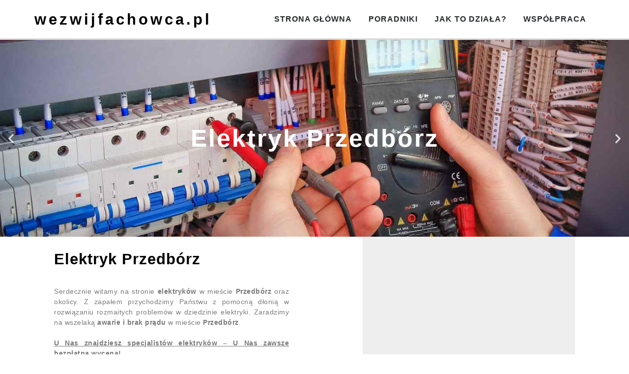

--- FILE ---
content_type: text/html; charset=UTF-8
request_url: https://wezwijfachowca.pl/elektryk-przedborz/
body_size: 22160
content:
<!DOCTYPE html><html lang="pl-PL"><head><script data-no-optimize="1">var litespeed_docref=sessionStorage.getItem("litespeed_docref");litespeed_docref&&(Object.defineProperty(document,"referrer",{get:function(){return litespeed_docref}}),sessionStorage.removeItem("litespeed_docref"));</script> <meta charset="UTF-8"><link data-optimized="2" rel="stylesheet" href="https://wezwijfachowca.pl/wp-content/litespeed/css/76c80bcc1f6453b83a7be90e6b9b5b97.css?ver=418e6" /><meta name="viewport" content="width=device-width, initial-scale=1.0, viewport-fit=cover" /> <script type="litespeed/javascript">(function(html){html.className=html.className.replace(/\bno-js\b/,'js')})(document.documentElement)</script> <style id="wfc-base-style" type="text/css">.wfc-reset-menu-item-first-letter .navbar .nav>li>a:first-letter {font-size: inherit;}.format-icon:before {color: #5A5A5A;}article .format-icon.tc-hide-icon:before, .safari article.format-video .format-icon.tc-hide-icon:before, .chrome article.format-video .format-icon.tc-hide-icon:before, .safari article.format-image .format-icon.tc-hide-icon:before, .chrome article.format-image .format-icon.tc-hide-icon:before, .safari article.format-gallery .format-icon.tc-hide-icon:before, .safari article.attachment .format-icon.tc-hide-icon:before, .chrome article.format-gallery .format-icon.tc-hide-icon:before, .chrome article.attachment .format-icon.tc-hide-icon:before {content: none!important;}h2#tc-comment-title.tc-hide-icon:before {content: none!important;}.archive .archive-header h1.format-icon.tc-hide-icon:before {content: none!important;}.tc-sidebar h3.widget-title.tc-hide-icon:before {content: none!important;}.footer-widgets h3.widget-title.tc-hide-icon:before {content: none!important;}.tc-hide-icon i, i.tc-hide-icon {display: none !important;}.carousel-control {font-family: "Helvetica Neue", Helvetica, Arial, sans-serif;}.social-block a {font-size: 18px;}footer#footer .colophon .social-block a {font-size: 16px;}.social-block.widget_social a {font-size: 14px;}</style><meta name='robots' content='index, follow, max-image-preview:large, max-snippet:-1, max-video-preview:-1' /><style>img:is([sizes="auto" i], [sizes^="auto," i]) { contain-intrinsic-size: 3000px 1500px }</style><title>Elektryk Przedbórz, usuwanie awarii elektrycznych 24/7 z dojazdem</title><meta name="description" content="Elektryk Przedbórz, usuwanie awarii elektrycznych, wymiana kontaktu, darmowa wycena, dojazd 24/7, pilne usługi, awarie elektryczne, inne" /><link rel="canonical" href="https://wezwijfachowca.pl/elektryk-przedborz/" /><meta property="og:locale" content="pl_PL" /><meta property="og:type" content="article" /><meta property="og:title" content="Elektryk Przedbórz, usuwanie awarii elektrycznych 24/7 z dojazdem" /><meta property="og:description" content="Elektryk Przedbórz, usuwanie awarii elektrycznych, wymiana kontaktu, darmowa wycena, dojazd 24/7, pilne usługi, awarie elektryczne, inne" /><meta property="og:url" content="https://wezwijfachowca.pl/elektryk-przedborz/" /><meta property="og:site_name" content="Wezwij fachowca - znajdź specjalistę w swoim mieście" /><meta property="article:published_time" content="2020-02-29T13:05:32+00:00" /><meta property="og:image" content="https://wezwijfachowca.pl/wp-content/uploads/2019/05/bigstock-196502785-1.jpg" /><meta property="og:image:width" content="1400" /><meta property="og:image:height" content="933" /><meta property="og:image:type" content="image/jpeg" /><meta name="author" content="adminek-testy" /><meta name="twitter:card" content="summary_large_image" /><meta name="twitter:label1" content="Napisane przez" /><meta name="twitter:data1" content="adminek-testy" /> <script type="application/ld+json" class="yoast-schema-graph">{"@context":"https://schema.org","@graph":[{"@type":"Article","@id":"https://wezwijfachowca.pl/elektryk-przedborz/#article","isPartOf":{"@id":"https://wezwijfachowca.pl/elektryk-przedborz/"},"author":{"name":"adminek-testy","@id":"https://wezwijfachowca.pl/#/schema/person/7bab82e822c0c9b0871ea43927fb703a"},"headline":"Elektryk Przedbórz","datePublished":"2020-02-29T13:05:32+00:00","dateModified":"2020-02-29T13:05:32+00:00","mainEntityOfPage":{"@id":"https://wezwijfachowca.pl/elektryk-przedborz/"},"wordCount":93,"commentCount":0,"publisher":{"@id":"https://wezwijfachowca.pl/#organization"},"image":{"@id":"https://wezwijfachowca.pl/elektryk-przedborz/#primaryimage"},"thumbnailUrl":"https://wezwijfachowca.pl/wp-content/uploads/2019/05/bigstock-196502785-1.jpg","keywords":["Elektryk Przedbórz","Przedbórz"],"articleSection":["Elektryk"],"inLanguage":"pl-PL","potentialAction":[{"@type":"CommentAction","name":"Comment","target":["https://wezwijfachowca.pl/elektryk-przedborz/#respond"]}]},{"@type":"WebPage","@id":"https://wezwijfachowca.pl/elektryk-przedborz/","url":"https://wezwijfachowca.pl/elektryk-przedborz/","name":"Elektryk Przedbórz, usuwanie awarii elektrycznych 24/7 z dojazdem","isPartOf":{"@id":"https://wezwijfachowca.pl/#website"},"primaryImageOfPage":{"@id":"https://wezwijfachowca.pl/elektryk-przedborz/#primaryimage"},"image":{"@id":"https://wezwijfachowca.pl/elektryk-przedborz/#primaryimage"},"thumbnailUrl":"https://wezwijfachowca.pl/wp-content/uploads/2019/05/bigstock-196502785-1.jpg","datePublished":"2020-02-29T13:05:32+00:00","dateModified":"2020-02-29T13:05:32+00:00","description":"Elektryk Przedbórz, usuwanie awarii elektrycznych, wymiana kontaktu, darmowa wycena, dojazd 24/7, pilne usługi, awarie elektryczne, inne","breadcrumb":{"@id":"https://wezwijfachowca.pl/elektryk-przedborz/#breadcrumb"},"inLanguage":"pl-PL","potentialAction":[{"@type":"ReadAction","target":["https://wezwijfachowca.pl/elektryk-przedborz/"]}]},{"@type":"ImageObject","inLanguage":"pl-PL","@id":"https://wezwijfachowca.pl/elektryk-przedborz/#primaryimage","url":"https://wezwijfachowca.pl/wp-content/uploads/2019/05/bigstock-196502785-1.jpg","contentUrl":"https://wezwijfachowca.pl/wp-content/uploads/2019/05/bigstock-196502785-1.jpg","width":1400,"height":933,"caption":"elektryk wezwij fachowca"},{"@type":"BreadcrumbList","@id":"https://wezwijfachowca.pl/elektryk-przedborz/#breadcrumb","itemListElement":[{"@type":"ListItem","position":1,"name":"Strona główna","item":"https://wezwijfachowca.pl/"},{"@type":"ListItem","position":2,"name":"Elektryk Przedbórz"}]},{"@type":"WebSite","@id":"https://wezwijfachowca.pl/#website","url":"https://wezwijfachowca.pl/","name":"Wezwij fachowca - znajdź specjalistę w swoim mieście","description":"","publisher":{"@id":"https://wezwijfachowca.pl/#organization"},"potentialAction":[{"@type":"SearchAction","target":{"@type":"EntryPoint","urlTemplate":"https://wezwijfachowca.pl/?s={search_term_string}"},"query-input":{"@type":"PropertyValueSpecification","valueRequired":true,"valueName":"search_term_string"}}],"inLanguage":"pl-PL"},{"@type":"Organization","@id":"https://wezwijfachowca.pl/#organization","name":"Wezwij fachowca - znajdź specjalistę w swoim mieście","url":"https://wezwijfachowca.pl/","logo":{"@type":"ImageObject","inLanguage":"pl-PL","@id":"https://wezwijfachowca.pl/#/schema/logo/image/","url":"https://wezwijfachowca.pl/wp-content/uploads/2019/05/cropped-fav.png","contentUrl":"https://wezwijfachowca.pl/wp-content/uploads/2019/05/cropped-fav.png","width":429,"height":428,"caption":"Wezwij fachowca - znajdź specjalistę w swoim mieście"},"image":{"@id":"https://wezwijfachowca.pl/#/schema/logo/image/"}},{"@type":"Person","@id":"https://wezwijfachowca.pl/#/schema/person/7bab82e822c0c9b0871ea43927fb703a","name":"adminek-testy","image":{"@type":"ImageObject","inLanguage":"pl-PL","@id":"https://wezwijfachowca.pl/#/schema/person/image/","url":"https://wezwijfachowca.pl/wp-content/litespeed/avatar/e3598576e224968dc698f233df8286f2.jpg?ver=1762367842","contentUrl":"https://wezwijfachowca.pl/wp-content/litespeed/avatar/e3598576e224968dc698f233df8286f2.jpg?ver=1762367842","caption":"adminek-testy"},"url":"https://wezwijfachowca.pl/author/adminek-testy/"}]}</script> <link rel="alternate" type="application/rss+xml" title="Wezwij fachowca - znajdź specjalistę w swoim mieście &raquo; Kanał z wpisami" href="https://wezwijfachowca.pl/feed/" /><link rel="alternate" type="application/rss+xml" title="Wezwij fachowca - znajdź specjalistę w swoim mieście &raquo; Kanał z komentarzami" href="https://wezwijfachowca.pl/comments/feed/" /><link rel="alternate" type="application/rss+xml" title="Wezwij fachowca - znajdź specjalistę w swoim mieście &raquo; Elektryk Przedbórz Kanał z komentarzami" href="https://wezwijfachowca.pl/elektryk-przedborz/feed/" /><style id='classic-theme-styles-inline-css'>/*! This file is auto-generated */
.wp-block-button__link{color:#fff;background-color:#32373c;border-radius:9999px;box-shadow:none;text-decoration:none;padding:calc(.667em + 2px) calc(1.333em + 2px);font-size:1.125em}.wp-block-file__button{background:#32373c;color:#fff;text-decoration:none}</style><style id='global-styles-inline-css'>:root{--wp--preset--aspect-ratio--square: 1;--wp--preset--aspect-ratio--4-3: 4/3;--wp--preset--aspect-ratio--3-4: 3/4;--wp--preset--aspect-ratio--3-2: 3/2;--wp--preset--aspect-ratio--2-3: 2/3;--wp--preset--aspect-ratio--16-9: 16/9;--wp--preset--aspect-ratio--9-16: 9/16;--wp--preset--color--black: #000000;--wp--preset--color--cyan-bluish-gray: #abb8c3;--wp--preset--color--white: #ffffff;--wp--preset--color--pale-pink: #f78da7;--wp--preset--color--vivid-red: #cf2e2e;--wp--preset--color--luminous-vivid-orange: #ff6900;--wp--preset--color--luminous-vivid-amber: #fcb900;--wp--preset--color--light-green-cyan: #7bdcb5;--wp--preset--color--vivid-green-cyan: #00d084;--wp--preset--color--pale-cyan-blue: #8ed1fc;--wp--preset--color--vivid-cyan-blue: #0693e3;--wp--preset--color--vivid-purple: #9b51e0;--wp--preset--gradient--vivid-cyan-blue-to-vivid-purple: linear-gradient(135deg,rgba(6,147,227,1) 0%,rgb(155,81,224) 100%);--wp--preset--gradient--light-green-cyan-to-vivid-green-cyan: linear-gradient(135deg,rgb(122,220,180) 0%,rgb(0,208,130) 100%);--wp--preset--gradient--luminous-vivid-amber-to-luminous-vivid-orange: linear-gradient(135deg,rgba(252,185,0,1) 0%,rgba(255,105,0,1) 100%);--wp--preset--gradient--luminous-vivid-orange-to-vivid-red: linear-gradient(135deg,rgba(255,105,0,1) 0%,rgb(207,46,46) 100%);--wp--preset--gradient--very-light-gray-to-cyan-bluish-gray: linear-gradient(135deg,rgb(238,238,238) 0%,rgb(169,184,195) 100%);--wp--preset--gradient--cool-to-warm-spectrum: linear-gradient(135deg,rgb(74,234,220) 0%,rgb(151,120,209) 20%,rgb(207,42,186) 40%,rgb(238,44,130) 60%,rgb(251,105,98) 80%,rgb(254,248,76) 100%);--wp--preset--gradient--blush-light-purple: linear-gradient(135deg,rgb(255,206,236) 0%,rgb(152,150,240) 100%);--wp--preset--gradient--blush-bordeaux: linear-gradient(135deg,rgb(254,205,165) 0%,rgb(254,45,45) 50%,rgb(107,0,62) 100%);--wp--preset--gradient--luminous-dusk: linear-gradient(135deg,rgb(255,203,112) 0%,rgb(199,81,192) 50%,rgb(65,88,208) 100%);--wp--preset--gradient--pale-ocean: linear-gradient(135deg,rgb(255,245,203) 0%,rgb(182,227,212) 50%,rgb(51,167,181) 100%);--wp--preset--gradient--electric-grass: linear-gradient(135deg,rgb(202,248,128) 0%,rgb(113,206,126) 100%);--wp--preset--gradient--midnight: linear-gradient(135deg,rgb(2,3,129) 0%,rgb(40,116,252) 100%);--wp--preset--font-size--small: 13px;--wp--preset--font-size--medium: 20px;--wp--preset--font-size--large: 36px;--wp--preset--font-size--x-large: 42px;--wp--preset--spacing--20: 0.44rem;--wp--preset--spacing--30: 0.67rem;--wp--preset--spacing--40: 1rem;--wp--preset--spacing--50: 1.5rem;--wp--preset--spacing--60: 2.25rem;--wp--preset--spacing--70: 3.38rem;--wp--preset--spacing--80: 5.06rem;--wp--preset--shadow--natural: 6px 6px 9px rgba(0, 0, 0, 0.2);--wp--preset--shadow--deep: 12px 12px 50px rgba(0, 0, 0, 0.4);--wp--preset--shadow--sharp: 6px 6px 0px rgba(0, 0, 0, 0.2);--wp--preset--shadow--outlined: 6px 6px 0px -3px rgba(255, 255, 255, 1), 6px 6px rgba(0, 0, 0, 1);--wp--preset--shadow--crisp: 6px 6px 0px rgba(0, 0, 0, 1);}:where(.is-layout-flex){gap: 0.5em;}:where(.is-layout-grid){gap: 0.5em;}body .is-layout-flex{display: flex;}.is-layout-flex{flex-wrap: wrap;align-items: center;}.is-layout-flex > :is(*, div){margin: 0;}body .is-layout-grid{display: grid;}.is-layout-grid > :is(*, div){margin: 0;}:where(.wp-block-columns.is-layout-flex){gap: 2em;}:where(.wp-block-columns.is-layout-grid){gap: 2em;}:where(.wp-block-post-template.is-layout-flex){gap: 1.25em;}:where(.wp-block-post-template.is-layout-grid){gap: 1.25em;}.has-black-color{color: var(--wp--preset--color--black) !important;}.has-cyan-bluish-gray-color{color: var(--wp--preset--color--cyan-bluish-gray) !important;}.has-white-color{color: var(--wp--preset--color--white) !important;}.has-pale-pink-color{color: var(--wp--preset--color--pale-pink) !important;}.has-vivid-red-color{color: var(--wp--preset--color--vivid-red) !important;}.has-luminous-vivid-orange-color{color: var(--wp--preset--color--luminous-vivid-orange) !important;}.has-luminous-vivid-amber-color{color: var(--wp--preset--color--luminous-vivid-amber) !important;}.has-light-green-cyan-color{color: var(--wp--preset--color--light-green-cyan) !important;}.has-vivid-green-cyan-color{color: var(--wp--preset--color--vivid-green-cyan) !important;}.has-pale-cyan-blue-color{color: var(--wp--preset--color--pale-cyan-blue) !important;}.has-vivid-cyan-blue-color{color: var(--wp--preset--color--vivid-cyan-blue) !important;}.has-vivid-purple-color{color: var(--wp--preset--color--vivid-purple) !important;}.has-black-background-color{background-color: var(--wp--preset--color--black) !important;}.has-cyan-bluish-gray-background-color{background-color: var(--wp--preset--color--cyan-bluish-gray) !important;}.has-white-background-color{background-color: var(--wp--preset--color--white) !important;}.has-pale-pink-background-color{background-color: var(--wp--preset--color--pale-pink) !important;}.has-vivid-red-background-color{background-color: var(--wp--preset--color--vivid-red) !important;}.has-luminous-vivid-orange-background-color{background-color: var(--wp--preset--color--luminous-vivid-orange) !important;}.has-luminous-vivid-amber-background-color{background-color: var(--wp--preset--color--luminous-vivid-amber) !important;}.has-light-green-cyan-background-color{background-color: var(--wp--preset--color--light-green-cyan) !important;}.has-vivid-green-cyan-background-color{background-color: var(--wp--preset--color--vivid-green-cyan) !important;}.has-pale-cyan-blue-background-color{background-color: var(--wp--preset--color--pale-cyan-blue) !important;}.has-vivid-cyan-blue-background-color{background-color: var(--wp--preset--color--vivid-cyan-blue) !important;}.has-vivid-purple-background-color{background-color: var(--wp--preset--color--vivid-purple) !important;}.has-black-border-color{border-color: var(--wp--preset--color--black) !important;}.has-cyan-bluish-gray-border-color{border-color: var(--wp--preset--color--cyan-bluish-gray) !important;}.has-white-border-color{border-color: var(--wp--preset--color--white) !important;}.has-pale-pink-border-color{border-color: var(--wp--preset--color--pale-pink) !important;}.has-vivid-red-border-color{border-color: var(--wp--preset--color--vivid-red) !important;}.has-luminous-vivid-orange-border-color{border-color: var(--wp--preset--color--luminous-vivid-orange) !important;}.has-luminous-vivid-amber-border-color{border-color: var(--wp--preset--color--luminous-vivid-amber) !important;}.has-light-green-cyan-border-color{border-color: var(--wp--preset--color--light-green-cyan) !important;}.has-vivid-green-cyan-border-color{border-color: var(--wp--preset--color--vivid-green-cyan) !important;}.has-pale-cyan-blue-border-color{border-color: var(--wp--preset--color--pale-cyan-blue) !important;}.has-vivid-cyan-blue-border-color{border-color: var(--wp--preset--color--vivid-cyan-blue) !important;}.has-vivid-purple-border-color{border-color: var(--wp--preset--color--vivid-purple) !important;}.has-vivid-cyan-blue-to-vivid-purple-gradient-background{background: var(--wp--preset--gradient--vivid-cyan-blue-to-vivid-purple) !important;}.has-light-green-cyan-to-vivid-green-cyan-gradient-background{background: var(--wp--preset--gradient--light-green-cyan-to-vivid-green-cyan) !important;}.has-luminous-vivid-amber-to-luminous-vivid-orange-gradient-background{background: var(--wp--preset--gradient--luminous-vivid-amber-to-luminous-vivid-orange) !important;}.has-luminous-vivid-orange-to-vivid-red-gradient-background{background: var(--wp--preset--gradient--luminous-vivid-orange-to-vivid-red) !important;}.has-very-light-gray-to-cyan-bluish-gray-gradient-background{background: var(--wp--preset--gradient--very-light-gray-to-cyan-bluish-gray) !important;}.has-cool-to-warm-spectrum-gradient-background{background: var(--wp--preset--gradient--cool-to-warm-spectrum) !important;}.has-blush-light-purple-gradient-background{background: var(--wp--preset--gradient--blush-light-purple) !important;}.has-blush-bordeaux-gradient-background{background: var(--wp--preset--gradient--blush-bordeaux) !important;}.has-luminous-dusk-gradient-background{background: var(--wp--preset--gradient--luminous-dusk) !important;}.has-pale-ocean-gradient-background{background: var(--wp--preset--gradient--pale-ocean) !important;}.has-electric-grass-gradient-background{background: var(--wp--preset--gradient--electric-grass) !important;}.has-midnight-gradient-background{background: var(--wp--preset--gradient--midnight) !important;}.has-small-font-size{font-size: var(--wp--preset--font-size--small) !important;}.has-medium-font-size{font-size: var(--wp--preset--font-size--medium) !important;}.has-large-font-size{font-size: var(--wp--preset--font-size--large) !important;}.has-x-large-font-size{font-size: var(--wp--preset--font-size--x-large) !important;}
:where(.wp-block-post-template.is-layout-flex){gap: 1.25em;}:where(.wp-block-post-template.is-layout-grid){gap: 1.25em;}
:where(.wp-block-columns.is-layout-flex){gap: 2em;}:where(.wp-block-columns.is-layout-grid){gap: 2em;}
:root :where(.wp-block-pullquote){font-size: 1.5em;line-height: 1.6;}</style><style id='customizr-main-inline-css'>.tc-header.border-top { border-top-width: 5px; border-top-style: solid }
#czr-push-footer { display: none; visibility: hidden; }
        .czr-sticky-footer #czr-push-footer.sticky-footer-enabled { display: block; }</style><link rel="preconnect" href="https://fonts.gstatic.com/" crossorigin><script type="litespeed/javascript" data-src="https://wezwijfachowca.pl/wp-includes/js/jquery/jquery.min.js" id="jquery-core-js"></script> <script id="tc-scripts-js-extra" type="litespeed/javascript">var CZRParams={"assetsPath":"https:\/\/wezwijfachowca.pl\/wp-content\/themes\/customizr-pro\/assets\/front\/","mainScriptUrl":"https:\/\/wezwijfachowca.pl\/wp-content\/themes\/customizr-pro\/assets\/front\/js\/tc-scripts.min.js?2.4.27","deferFontAwesome":"1","fontAwesomeUrl":"https:\/\/wezwijfachowca.pl\/wp-content\/themes\/customizr-pro\/assets\/shared\/fonts\/fa\/css\/fontawesome-all.min.css?2.4.27","_disabled":[],"centerSliderImg":"1","isLightBoxEnabled":"1","SmoothScroll":{"Enabled":!1,"Options":{"touchpadSupport":!1}},"isAnchorScrollEnabled":"","anchorSmoothScrollExclude":{"simple":["[class*=edd]",".carousel-control","[data-toggle=\"modal\"]","[data-toggle=\"dropdown\"]","[data-toggle=\"czr-dropdown\"]","[data-toggle=\"tooltip\"]","[data-toggle=\"popover\"]","[data-toggle=\"collapse\"]","[data-toggle=\"czr-collapse\"]","[data-toggle=\"tab\"]","[data-toggle=\"pill\"]","[data-toggle=\"czr-pill\"]","[class*=upme]","[class*=um-]"],"deep":{"classes":[],"ids":[]}},"timerOnScrollAllBrowsers":"1","centerAllImg":"1","HasComments":"","LoadModernizr":"1","stickyHeader":"","extLinksStyle":"","extLinksTargetExt":"","extLinksSkipSelectors":{"classes":["btn","button"],"ids":[]},"dropcapEnabled":"","dropcapWhere":{"post":"","page":""},"dropcapMinWords":"","dropcapSkipSelectors":{"tags":["IMG","IFRAME","H1","H2","H3","H4","H5","H6","BLOCKQUOTE","UL","OL"],"classes":["btn"],"id":[]},"imgSmartLoadEnabled":"","imgSmartLoadOpts":{"parentSelectors":["[class*=grid-container], .article-container",".__before_main_wrapper",".widget-front",".post-related-articles",".tc-singular-thumbnail-wrapper",".sek-module-inner"],"opts":{"excludeImg":[".tc-holder-img"]}},"imgSmartLoadsForSliders":"1","pluginCompats":[],"isWPMobile":"","menuStickyUserSettings":{"desktop":"stick_up","mobile":"stick_up"},"adminAjaxUrl":"https:\/\/wezwijfachowca.pl\/wp-admin\/admin-ajax.php","ajaxUrl":"https:\/\/wezwijfachowca.pl\/?czrajax=1","frontNonce":{"id":"CZRFrontNonce","handle":"94a7f95b8b"},"isDevMode":"","isModernStyle":"1","i18n":{"Permanently dismiss":"Permanently dismiss"},"frontNotifications":{"welcome":{"enabled":!1,"content":"","dismissAction":"dismiss_welcome_note_front"}},"preloadGfonts":"1","googleFonts":"Source+Sans+Pro","version":"2.4.27"}</script> <link rel="https://api.w.org/" href="https://wezwijfachowca.pl/wp-json/" /><link rel="alternate" title="JSON" type="application/json" href="https://wezwijfachowca.pl/wp-json/wp/v2/posts/15715" /><link rel="EditURI" type="application/rsd+xml" title="RSD" href="https://wezwijfachowca.pl/xmlrpc.php?rsd" /><meta name="generator" content="WordPress 6.7.1" /><link rel='shortlink' href='https://wezwijfachowca.pl/?p=15715' /><link rel="alternate" title="oEmbed (JSON)" type="application/json+oembed" href="https://wezwijfachowca.pl/wp-json/oembed/1.0/embed?url=https%3A%2F%2Fwezwijfachowca.pl%2Felektryk-przedborz%2F" /><link rel="alternate" title="oEmbed (XML)" type="text/xml+oembed" href="https://wezwijfachowca.pl/wp-json/oembed/1.0/embed?url=https%3A%2F%2Fwezwijfachowca.pl%2Felektryk-przedborz%2F&#038;format=xml" /><link rel="preload" as="font" type="font/woff2" href="https://wezwijfachowca.pl/wp-content/themes/customizr-pro/assets/shared/fonts/customizr/customizr.woff2?128396981" crossorigin="anonymous"/><meta name="generator" content="Elementor 3.27.2; features: additional_custom_breakpoints; settings: css_print_method-external, google_font-enabled, font_display-auto"><style>.recentcomments a{display:inline !important;padding:0 !important;margin:0 !important;}</style><style>.e-con.e-parent:nth-of-type(n+4):not(.e-lazyloaded):not(.e-no-lazyload),
				.e-con.e-parent:nth-of-type(n+4):not(.e-lazyloaded):not(.e-no-lazyload) * {
					background-image: none !important;
				}
				@media screen and (max-height: 1024px) {
					.e-con.e-parent:nth-of-type(n+3):not(.e-lazyloaded):not(.e-no-lazyload),
					.e-con.e-parent:nth-of-type(n+3):not(.e-lazyloaded):not(.e-no-lazyload) * {
						background-image: none !important;
					}
				}
				@media screen and (max-height: 640px) {
					.e-con.e-parent:nth-of-type(n+2):not(.e-lazyloaded):not(.e-no-lazyload),
					.e-con.e-parent:nth-of-type(n+2):not(.e-lazyloaded):not(.e-no-lazyload) * {
						background-image: none !important;
					}
				}</style> <script type="litespeed/javascript" data-src="https://www.googletagmanager.com/gtag/js?id=UA-129759790-2"></script> <script type="litespeed/javascript">window.dataLayer=window.dataLayer||[];function gtag(){dataLayer.push(arguments)}
gtag('js',new Date());gtag('config','UA-129759790-2')</script> <link rel="stylesheet" type="text/css" href="//cdnjs.cloudflare.com/ajax/libs/cookieconsent2/3.0.3/cookieconsent.min.css" /> <script type="litespeed/javascript" data-src="//cdnjs.cloudflare.com/ajax/libs/cookieconsent2/3.0.3/cookieconsent.min.js"></script> <script type="litespeed/javascript">window.addEventListener("load",function(){window.cookieconsent.initialise({"palette":{"popup":{"background":"#000"},"button":{"background":"#f1d600"}},"content":{"message":"Ta strona używa cookie i innych technologii. Korzystając z niej wyrażasz zgodę na ich używanie, zgodnie z aktualnymi ustawieniami przeglądarki. Możesz je zmienić w dowolnym momencie.","dismiss":"Rozumiem","link":"Szczegółowa polityka - RODO","href":"/wp-content/uploads/2019/11/rodo-urban-1.pdf"}})})</script><link rel="icon" href="https://wezwijfachowca.pl/wp-content/uploads/2019/05/cropped-fav-1-32x32.png" sizes="32x32" /><link rel="icon" href="https://wezwijfachowca.pl/wp-content/uploads/2019/05/cropped-fav-1-192x192.png" sizes="192x192" /><link rel="apple-touch-icon" href="https://wezwijfachowca.pl/wp-content/uploads/2019/05/cropped-fav-1-180x180.png" /><meta name="msapplication-TileImage" content="https://wezwijfachowca.pl/wp-content/uploads/2019/05/cropped-fav-1-270x270.png" /></head><body data-rsssl=1 class="post-template post-template-elementor_header_footer single single-post postid-15715 single-format-standard wp-custom-logo wp-embed-responsive czr-link-hover-underline header-skin-light footer-skin-dark czr-no-sidebar tc-center-images czr-full-layout customizr-pro-2-4-27 czr-sticky-footer elementor-default elementor-template-full-width elementor-kit-47693 elementor-page elementor-page-15715"><div data-elementor-type="header" data-elementor-id="21" class="elementor elementor-21 elementor-location-header" data-elementor-post-type="elementor_library"><section class="elementor-section elementor-top-section elementor-element elementor-element-3ad76d2e elementor-section-content-middle elementor-section-stretched elementor-section-height-min-height elementor-section-boxed elementor-section-height-default elementor-section-items-middle" data-id="3ad76d2e" data-element_type="section" data-settings="{&quot;stretch_section&quot;:&quot;section-stretched&quot;,&quot;background_background&quot;:&quot;classic&quot;,&quot;sticky&quot;:&quot;top&quot;,&quot;sticky_on&quot;:[&quot;desktop&quot;,&quot;tablet&quot;,&quot;mobile&quot;],&quot;sticky_offset&quot;:0,&quot;sticky_effects_offset&quot;:0,&quot;sticky_anchor_link_offset&quot;:0}"><div class="elementor-container elementor-column-gap-no"><div class="elementor-column elementor-col-50 elementor-top-column elementor-element elementor-element-7e3e8a82" data-id="7e3e8a82" data-element_type="column"><div class="elementor-widget-wrap elementor-element-populated"><div class="elementor-element elementor-element-91e44e9 elementor-widget elementor-widget-heading" data-id="91e44e9" data-element_type="widget" data-widget_type="heading.default"><div class="elementor-widget-container"><h2 class="elementor-heading-title elementor-size-default"><a href="/">wezwijfachowca.pl</a></h2></div></div></div></div><div class="elementor-column elementor-col-50 elementor-top-column elementor-element elementor-element-7d12572a" data-id="7d12572a" data-element_type="column"><div class="elementor-widget-wrap elementor-element-populated"><div class="elementor-element elementor-element-7ff088f9 elementor-nav-menu__align-end elementor-nav-menu--stretch elementor-nav-menu--dropdown-tablet elementor-nav-menu__text-align-aside elementor-nav-menu--toggle elementor-nav-menu--burger elementor-widget elementor-widget-nav-menu" data-id="7ff088f9" data-element_type="widget" data-settings="{&quot;full_width&quot;:&quot;stretch&quot;,&quot;layout&quot;:&quot;horizontal&quot;,&quot;submenu_icon&quot;:{&quot;value&quot;:&quot;&lt;i class=\&quot;fas fa-caret-down\&quot;&gt;&lt;\/i&gt;&quot;,&quot;library&quot;:&quot;fa-solid&quot;},&quot;toggle&quot;:&quot;burger&quot;}" data-widget_type="nav-menu.default"><div class="elementor-widget-container"><nav aria-label="Menu" class="elementor-nav-menu--main elementor-nav-menu__container elementor-nav-menu--layout-horizontal e--pointer-text e--animation-grow"><ul id="menu-1-7ff088f9" class="elementor-nav-menu"><li class="menu-item menu-item-type-post_type menu-item-object-page menu-item-home menu-item-11416"><a href="https://wezwijfachowca.pl/" class="elementor-item">Strona główna</a></li><li class="menu-item menu-item-type-post_type menu-item-object-page menu-item-12483"><a href="https://wezwijfachowca.pl/poradniki-spis/" class="elementor-item">Poradniki</a></li><li class="menu-item menu-item-type-post_type menu-item-object-page menu-item-20"><a href="https://wezwijfachowca.pl/jak-to-dziala/" class="elementor-item">Jak to działa?</a></li><li class="menu-item menu-item-type-post_type menu-item-object-page menu-item-9523"><a href="https://wezwijfachowca.pl/wspolpraca/" class="elementor-item">Współpraca</a></li></ul></nav><div class="elementor-menu-toggle" role="button" tabindex="0" aria-label="Menu Toggle" aria-expanded="false">
<i aria-hidden="true" role="presentation" class="elementor-menu-toggle__icon--open eicon-menu-bar"></i><i aria-hidden="true" role="presentation" class="elementor-menu-toggle__icon--close eicon-close"></i></div><nav class="elementor-nav-menu--dropdown elementor-nav-menu__container" aria-hidden="true"><ul id="menu-2-7ff088f9" class="elementor-nav-menu"><li class="menu-item menu-item-type-post_type menu-item-object-page menu-item-home menu-item-11416"><a href="https://wezwijfachowca.pl/" class="elementor-item" tabindex="-1">Strona główna</a></li><li class="menu-item menu-item-type-post_type menu-item-object-page menu-item-12483"><a href="https://wezwijfachowca.pl/poradniki-spis/" class="elementor-item" tabindex="-1">Poradniki</a></li><li class="menu-item menu-item-type-post_type menu-item-object-page menu-item-20"><a href="https://wezwijfachowca.pl/jak-to-dziala/" class="elementor-item" tabindex="-1">Jak to działa?</a></li><li class="menu-item menu-item-type-post_type menu-item-object-page menu-item-9523"><a href="https://wezwijfachowca.pl/wspolpraca/" class="elementor-item" tabindex="-1">Współpraca</a></li></ul></nav></div></div></div></div></div></section></div><div data-elementor-type="wp-post" data-elementor-id="15715" class="elementor elementor-15715" data-elementor-post-type="post"><section class="elementor-section elementor-top-section elementor-element elementor-element-51a2ac3 elementor-section-full_width elementor-section-height-default elementor-section-height-default" data-id="51a2ac3" data-element_type="section"><div class="elementor-container elementor-column-gap-default"><div class="elementor-column elementor-col-100 elementor-top-column elementor-element elementor-element-f4844cc" data-id="f4844cc" data-element_type="column"><div class="elementor-widget-wrap elementor-element-populated"><div class="elementor-element elementor-element-1bd7cc8 elementor--h-position-center elementor--v-position-middle elementor-arrows-position-inside elementor-pagination-position-inside elementor-widget elementor-widget-global elementor-global-11296 elementor-widget-slides" data-id="1bd7cc8" data-element_type="widget" data-settings="{&quot;autoplay_speed&quot;:3000,&quot;navigation&quot;:&quot;both&quot;,&quot;autoplay&quot;:&quot;yes&quot;,&quot;pause_on_hover&quot;:&quot;yes&quot;,&quot;pause_on_interaction&quot;:&quot;yes&quot;,&quot;infinite&quot;:&quot;yes&quot;,&quot;transition&quot;:&quot;slide&quot;,&quot;transition_speed&quot;:500}" data-widget_type="slides.default"><div class="elementor-widget-container"><div class="elementor-swiper"><div class="elementor-slides-wrapper elementor-main-swiper swiper" role="region" aria-roledescription="carousel" aria-label="Slajdy" dir="ltr" data-animation="fadeInUp"><div class="swiper-wrapper elementor-slides"><div class="elementor-repeater-item-53298af swiper-slide" role="group" aria-roledescription="slide"><div class="swiper-slide-bg" role="img"></div><div class="elementor-background-overlay"></div><div class="swiper-slide-inner" ><div class="swiper-slide-contents"><div class="elementor-slide-heading">Elektryk Przedbórz</div></div></div></div><div class="elementor-repeater-item-3c88baa swiper-slide" role="group" aria-roledescription="slide"><div class="swiper-slide-bg" role="img"></div><div class="elementor-background-overlay"></div><div class="swiper-slide-inner" ><div class="swiper-slide-contents"><div class="elementor-slide-heading">Elektryk Przedbórz</div></div></div></div></div><div class="elementor-swiper-button elementor-swiper-button-prev" role="button" tabindex="0" aria-label="Previous slide">
<i aria-hidden="true" class="eicon-chevron-left"></i></div><div class="elementor-swiper-button elementor-swiper-button-next" role="button" tabindex="0" aria-label="Next slide">
<i aria-hidden="true" class="eicon-chevron-right"></i></div><div class="swiper-pagination"></div></div></div></div></div></div></div></div></section><section class="elementor-section elementor-top-section elementor-element elementor-element-7b29d28b elementor-section-stretched elementor-section-full_width elementor-section-height-default elementor-section-height-default" data-id="7b29d28b" data-element_type="section" data-settings="{&quot;stretch_section&quot;:&quot;section-stretched&quot;}"><div class="elementor-container elementor-column-gap-default"><div class="elementor-column elementor-col-50 elementor-top-column elementor-element elementor-element-6ef2cb60" data-id="6ef2cb60" data-element_type="column"><div class="elementor-widget-wrap elementor-element-populated"><div class="elementor-element elementor-element-1ac896d elementor-widget elementor-widget-heading" data-id="1ac896d" data-element_type="widget" data-widget_type="heading.default"><div class="elementor-widget-container"><h2 class="elementor-heading-title elementor-size-default">Elektryk Przedbórz</h2></div></div><div class="elementor-element elementor-element-cfefacf elementor-widget elementor-widget-global elementor-global-5652 elementor-widget-text-editor" data-id="cfefacf" data-element_type="widget" data-widget_type="text-editor.default"><div class="elementor-widget-container">
Serdecznie witamy na stronie <b>elektryków</b> w mieście <b>Przedbórz</b> oraz okolicy. Z zapałem przychodzimy Państwu z pomocną dłonią w rozwiązaniu rozmaitych problemów w dziedzinie elektryki. Zaradzimy na wszelaką <b>awarie i brak prądu</b> w mieście <b>Przedbórz</b>. <br><br><b><u>U Nas znajdziesz specjalistów elektryków &#8211; U Nas zawsze bezpłatna wycena!</u></b><br><br> Nasi fachowcy z miejscowości <b>Przedbórz</b> podejmują się każdego zlecenia, niezależnie od rangi problemu, począwszy od <b>drobnych usterek elektrycznych</b>, skończywszy na <b>usuwaniu awarii elektrycznych, a także wykonaniu nowej lub przeróbce starej instalacji elektrycznej</b>.<br><br>W ramach naszego zakresu działań zapewniamy podstawowe <b>usługi elektryczne</b> w mieście <b>Przedbórz</b> niezbędne w mieszkaniach, takie jak: <b>wymiana kontaktów, naprawa kontaktów, wymiana bezpieczników, montaż oświetlenia.</b><br><br> Ponadto Nasz fachowy zespół <b>specjalistów elektryki, elektryków</b> w miejscowości <b>Przedbórz</b> oraz okolicy wykonuje również <b>prace elektryczne</b> na bardziej rozległą skalę jak: <b>przenoszenie liczników, montaż instalacji elektrycznych i rozdzielni zasilających,</b> w tym również <b>montaż i przegląd instalacji niskoprądowych.</b> Rozpoznajemy wszelkiego rodzaju <b>uszkodzenia sieci elektrycznej.</b> Zapewniamy również usługę <b>pomiarów elektrycznych.</b><br><br>Z radością zachęcamy do skorzystania z pomocy fachowców w dziedzinie <b>elektryki</b> w mieście <b>Przedbórz</b> oraz okolicy ze względu na Państwa bezpieczeństwo. Wszelakie prace elektryczne związane są z dużym niebezpieczeństwem. Nie narażaj swojego zdrowia &#8211; skorzystaj z pomocnej dłoni specjalistów w tej dziedzinie.<br><br> Dodatkowo wszystke naprawy gwarancyjne oraz ubezpieczeniowe <b>(ubezpieczenie od przepięć)</b> zazwyczaj potrzebują bieżących <b>przeglądów instalacji elektrycznych</b>, a ich brak często jest równozanczny z odmową ubezpieczenia. W podobnych przypadkach ubezpieczyciel w mieście <b>Przedbórz</b> nie przyjmuje odpowiedzialności. Nie warto ryzykować, zadbaj o to, aby mieć aktualny <b>przegląd instalacji elektrycznej</b> wykonany przez wykwalifikowaną kadrę specjalistów <b>elektryków</b>.<br><br>Zachęcamy Państwa do wypełniania zgłoszenia kontaktowego. Sugerujemy uzupełnienie jak największej liczby pól. Przyspieszy to kontakt, uławi <b>wycenę zlecenia</b>, skróci <b>czas naprawy</b>, pomoże w znalezieniu odpowiedniego fachowca i zmniejszy koszty.</div></div></div></div><div class="elementor-column elementor-col-50 elementor-top-column elementor-element elementor-element-4bc22892" data-id="4bc22892" data-element_type="column" data-settings="{&quot;background_background&quot;:&quot;classic&quot;}"><div class="elementor-widget-wrap elementor-element-populated"><div class="elementor-element elementor-element-1d87a92d elementor-widget elementor-widget-global elementor-global-5595 elementor-widget-heading" data-id="1d87a92d" data-element_type="widget" data-widget_type="heading.default"><div class="elementor-widget-container"><h2 class="elementor-heading-title elementor-size-default">zamów wizytę fachowca:
<br>wypełnij formularz <br></h2></div></div><div class="elementor-element elementor-element-e79a9ea elementor-button-align-stretch elementor-widget elementor-widget-global elementor-global-14765 elementor-widget-form" data-id="e79a9ea" data-element_type="widget" data-settings="{&quot;step_next_label&quot;:&quot;Nast\u0119pny&quot;,&quot;step_previous_label&quot;:&quot;Poprzedni&quot;,&quot;button_width&quot;:&quot;100&quot;,&quot;step_type&quot;:&quot;number_text&quot;,&quot;step_icon_shape&quot;:&quot;circle&quot;}" data-widget_type="form.default"><div class="elementor-widget-container"><form class="elementor-form" method="post" name="Nowy formularz">
<input type="hidden" name="post_id" value="15715"/>
<input type="hidden" name="form_id" value="e79a9ea"/>
<input type="hidden" name="referer_title" value="Elektryk Przedbórz, usuwanie awarii elektrycznych 24/7 z dojazdem" /><input type="hidden" name="queried_id" value="15715"/><div class="elementor-form-fields-wrapper elementor-labels-above"><div class="elementor-field-type-text elementor-field-group elementor-column elementor-field-group-field_12 elementor-col-100 elementor-field-required elementor-mark-required">
<label for="form-field-field_12" class="elementor-field-label">
Telefon / Email							</label>
<input size="1" type="text" name="form_fields[field_12]" id="form-field-field_12" class="elementor-field elementor-size-sm  elementor-field-textual" required="required"></div><div class="elementor-field-type-acceptance elementor-field-group elementor-column elementor-field-group-field_2 elementor-col-100 elementor-field-required elementor-mark-required"><div class="elementor-field-subgroup">
<span class="elementor-field-option">
<input type="checkbox" name="form_fields[field_2]" id="form-field-field_2" class="elementor-field elementor-size-sm  elementor-acceptance-field" required="required">
<label for="form-field-field_2">Wyrażam zgodę na wykorzystanie moich danych przez obsługę Wezwijfachowca.pl oraz podmioty powiązane i partnerów biznesowych w celach obsługi zgłoszenia oraz nawiązania współpracy i przedstawienia oferty.</label>			</span></div></div><div class="elementor-field-type-html elementor-field-group elementor-column elementor-field-group-field_8 elementor-col-100">
<font size="2"><a href="/klauzula-informacyjna"><font color="000000"><b>Treść klauzuli informacyjnej (art. 13 RODO)</b></a></font></a></font>.</div><div class="elementor-field-group elementor-column elementor-field-type-submit elementor-col-100 e-form__buttons">
<button class="elementor-button elementor-size-sm elementor-animation-shrink" type="submit">
<span class="elementor-button-content-wrapper">
<span class="elementor-button-text">zamów bezpłatny kontakt</span>
</span>
</button></div></div></form></div></div></div></div></div></section><section class="elementor-section elementor-top-section elementor-element elementor-element-51b3c49b elementor-section-stretched elementor-section-full_width elementor-section-content-middle elementor-section-height-default elementor-section-height-default" data-id="51b3c49b" data-element_type="section" data-settings="{&quot;stretch_section&quot;:&quot;section-stretched&quot;,&quot;background_background&quot;:&quot;classic&quot;}"><div class="elementor-container elementor-column-gap-default"><div class="elementor-column elementor-col-100 elementor-top-column elementor-element elementor-element-23a45d2" data-id="23a45d2" data-element_type="column"><div class="elementor-widget-wrap elementor-element-populated"><div class="elementor-element elementor-element-25ab407 elementor-widget elementor-widget-global elementor-global-5655 elementor-widget-html" data-id="25ab407" data-element_type="widget" data-widget_type="html.default"><div class="elementor-widget-container">
<a href="/wspolpraca"><center><img data-lazyloaded="1" src="[data-uri]" width="728" height="90" decoding="async" data-src="/wp-content/uploads/2019/12/ban.jpg"></center></a></div></div></div></div></div></section><section class="elementor-section elementor-top-section elementor-element elementor-element-1f0e9659 elementor-section-boxed elementor-section-height-default elementor-section-height-default" data-id="1f0e9659" data-element_type="section"><div class="elementor-container elementor-column-gap-default"><div class="elementor-column elementor-col-100 elementor-top-column elementor-element elementor-element-68a9f458" data-id="68a9f458" data-element_type="column"><div class="elementor-widget-wrap elementor-element-populated"><section class="elementor-section elementor-inner-section elementor-element elementor-element-619e4b5 elementor-section-boxed elementor-section-height-default elementor-section-height-default" data-id="619e4b5" data-element_type="section"><div class="elementor-container elementor-column-gap-default"><div class="elementor-column elementor-col-33 elementor-inner-column elementor-element elementor-element-6223e2b6 elementor-invisible" data-id="6223e2b6" data-element_type="column" data-settings="{&quot;background_background&quot;:&quot;classic&quot;,&quot;animation&quot;:&quot;fadeInLeft&quot;}"><div class="elementor-widget-wrap elementor-element-populated"><div class="elementor-element elementor-element-2cd43c85 elementor-view-default elementor-widget elementor-widget-global elementor-global-899 elementor-widget-icon" data-id="2cd43c85" data-element_type="widget" data-widget_type="icon.default"><div class="elementor-widget-container"><div class="elementor-icon-wrapper"><div class="elementor-icon">
<i class="fa fa-question-circle-o" aria-hidden="true"></i></div></div></div></div><div class="elementor-element elementor-element-ff858f0 elementor-widget elementor-widget-global elementor-global-903 elementor-widget-heading" data-id="ff858f0" data-element_type="widget" data-widget_type="heading.default"><div class="elementor-widget-container"><h2 class="elementor-heading-title elementor-size-default">1 KROK</h2></div></div><div class="elementor-element elementor-element-5dbe3028 elementor-widget elementor-widget-global elementor-global-906 elementor-widget-text-editor" data-id="5dbe3028" data-element_type="widget" data-widget_type="text-editor.default"><div class="elementor-widget-container"><p>Wpisz w wyszukiwarkę jakiego fachowca szukasz i interesujące Cię miasto</p></div></div></div></div><div class="elementor-column elementor-col-33 elementor-inner-column elementor-element elementor-element-31528a12" data-id="31528a12" data-element_type="column" data-settings="{&quot;background_background&quot;:&quot;classic&quot;}"><div class="elementor-widget-wrap elementor-element-populated"><div class="elementor-element elementor-element-62c07cac elementor-view-default elementor-widget elementor-widget-global elementor-global-909 elementor-widget-icon" data-id="62c07cac" data-element_type="widget" data-widget_type="icon.default"><div class="elementor-widget-container"><div class="elementor-icon-wrapper"><div class="elementor-icon">
<i class="fa fa-wpforms" aria-hidden="true"></i></div></div></div></div><div class="elementor-element elementor-element-7f88162b elementor-widget elementor-widget-global elementor-global-912 elementor-widget-heading" data-id="7f88162b" data-element_type="widget" data-widget_type="heading.default"><div class="elementor-widget-container"><h2 class="elementor-heading-title elementor-size-default">2 KROK</h2></div></div><div class="elementor-element elementor-element-403286f9 elementor-widget elementor-widget-global elementor-global-915 elementor-widget-text-editor" data-id="403286f9" data-element_type="widget" data-widget_type="text-editor.default"><div class="elementor-widget-container"><p>Uzupełnij formularz kontaktowy<br />o swoje dane</p></div></div></div></div><div class="elementor-column elementor-col-33 elementor-inner-column elementor-element elementor-element-50841008 elementor-invisible" data-id="50841008" data-element_type="column" data-settings="{&quot;background_background&quot;:&quot;classic&quot;,&quot;animation&quot;:&quot;fadeInRight&quot;}"><div class="elementor-widget-wrap elementor-element-populated"><div class="elementor-element elementor-element-55deab27 elementor-view-default elementor-widget elementor-widget-global elementor-global-918 elementor-widget-icon" data-id="55deab27" data-element_type="widget" data-widget_type="icon.default"><div class="elementor-widget-container"><div class="elementor-icon-wrapper"><div class="elementor-icon">
<i aria-hidden="true" class="fas fa-phone-alt"></i></div></div></div></div><div class="elementor-element elementor-element-3e9fef2e elementor-widget elementor-widget-global elementor-global-921 elementor-widget-heading" data-id="3e9fef2e" data-element_type="widget" data-widget_type="heading.default"><div class="elementor-widget-container"><h2 class="elementor-heading-title elementor-size-default">3 KROK</h2></div></div><div class="elementor-element elementor-element-61ad81c8 elementor-widget elementor-widget-global elementor-global-924 elementor-widget-text-editor" data-id="61ad81c8" data-element_type="widget" data-widget_type="text-editor.default"><div class="elementor-widget-container"><p>Odbierz telefon od Naszego fachowca i umów dogodny dla siebie termin</p></div></div></div></div></div></section></div></div></div></section><section class="elementor-section elementor-top-section elementor-element elementor-element-2048a5a elementor-section-boxed elementor-section-height-default elementor-section-height-default" data-id="2048a5a" data-element_type="section" data-settings="{&quot;background_background&quot;:&quot;classic&quot;}"><div class="elementor-container elementor-column-gap-default"><div class="elementor-column elementor-col-100 elementor-top-column elementor-element elementor-element-4d65de9" data-id="4d65de9" data-element_type="column"><div class="elementor-widget-wrap elementor-element-populated"><div class="elementor-element elementor-element-063a0f2 elementor-widget elementor-widget-global elementor-global-11012 elementor-widget-heading" data-id="063a0f2" data-element_type="widget" data-widget_type="heading.default"><div class="elementor-widget-container"><h2 class="elementor-heading-title elementor-size-default"><a href="/poradniki-elektryk/">Masz pytania? <u><b>Sprawdź porady elektryka</b></u></a></h2></div></div></div></div></div></section><section class="elementor-section elementor-top-section elementor-element elementor-element-690917ba elementor-hidden-phone elementor-section-boxed elementor-section-height-default elementor-section-height-default" data-id="690917ba" data-element_type="section" data-settings="{&quot;background_background&quot;:&quot;classic&quot;}"><div class="elementor-container elementor-column-gap-narrow"><div class="elementor-column elementor-col-100 elementor-top-column elementor-element elementor-element-5a0ea09c" data-id="5a0ea09c" data-element_type="column"><div class="elementor-widget-wrap elementor-element-populated"><div class="elementor-element elementor-element-145ae227 elementor-widget elementor-widget-global elementor-global-5607 elementor-widget-heading" data-id="145ae227" data-element_type="widget" data-widget_type="heading.default"><div class="elementor-widget-container"><h2 class="elementor-heading-title elementor-size-default">Oprócz Elektryk Przedbórz oferujemy również</h2></div></div></div></div></div></section><section class="elementor-section elementor-top-section elementor-element elementor-element-42dbffbd elementor-section-boxed elementor-section-height-default elementor-section-height-default" data-id="42dbffbd" data-element_type="section" data-settings="{&quot;background_background&quot;:&quot;classic&quot;}"><div class="elementor-container elementor-column-gap-default"><div class="elementor-column elementor-col-100 elementor-top-column elementor-element elementor-element-2ce942ec" data-id="2ce942ec" data-element_type="column"><div class="elementor-widget-wrap elementor-element-populated"><div class="elementor-element elementor-element-328ac37a elementor-grid-5 elementor-posts--align-center elementor-grid-tablet-2 elementor-grid-mobile-1 elementor-posts--thumbnail-top elementor-widget elementor-widget-global elementor-global-5610 elementor-widget-posts" data-id="328ac37a" data-element_type="widget" data-settings="{&quot;classic_columns&quot;:&quot;5&quot;,&quot;classic_masonry&quot;:&quot;yes&quot;,&quot;classic_columns_tablet&quot;:&quot;2&quot;,&quot;classic_columns_mobile&quot;:&quot;1&quot;,&quot;classic_row_gap&quot;:{&quot;unit&quot;:&quot;px&quot;,&quot;size&quot;:35,&quot;sizes&quot;:[]},&quot;classic_row_gap_tablet&quot;:{&quot;unit&quot;:&quot;px&quot;,&quot;size&quot;:&quot;&quot;,&quot;sizes&quot;:[]},&quot;classic_row_gap_mobile&quot;:{&quot;unit&quot;:&quot;px&quot;,&quot;size&quot;:&quot;&quot;,&quot;sizes&quot;:[]}}" data-widget_type="posts.classic"><div class="elementor-widget-container"><div class="elementor-posts-container elementor-posts elementor-posts--skin-classic elementor-grid"><article class="elementor-post elementor-grid-item post-38858 post type-post status-publish format-standard has-post-thumbnail category-slusarz tag-przedborz tag-slusarz-przedborz czr-hentry">
<a class="elementor-post__thumbnail__link" href="https://wezwijfachowca.pl/slusarz-przedborz/" tabindex="-1" ><div class="elementor-post__thumbnail"><img data-lazyloaded="1" src="[data-uri]" fetchpriority="high" decoding="async" width="1024" height="682" data-src="https://wezwijfachowca.pl/wp-content/uploads/2019/09/bigstock-194665102-1024x682.jpg" class="attachment-large size-large wp-image-9573" alt="" data-srcset="https://wezwijfachowca.pl/wp-content/uploads/2019/09/bigstock-194665102-1024x682.jpg 1024w, https://wezwijfachowca.pl/wp-content/uploads/2019/09/bigstock-194665102-300x200.jpg 300w, https://wezwijfachowca.pl/wp-content/uploads/2019/09/bigstock-194665102-768x512.jpg 768w, https://wezwijfachowca.pl/wp-content/uploads/2019/09/bigstock-194665102-570x380.jpg 570w, https://wezwijfachowca.pl/wp-content/uploads/2019/09/bigstock-194665102.jpg 2000w" data-sizes="(max-width: 1024px) 100vw, 1024px" /></div>
</a><div class="elementor-post__text"><h3 class="elementor-post__title">
<a href="https://wezwijfachowca.pl/slusarz-przedborz/" >
Ślusarz Przedbórz			</a></h3></div></article><article class="elementor-post elementor-grid-item post-36553 post type-post status-publish format-standard has-post-thumbnail category-informatyk tag-informatyk-przedborz tag-przedborz czr-hentry">
<a class="elementor-post__thumbnail__link" href="https://wezwijfachowca.pl/informatyk-przedborz/" tabindex="-1" ><div class="elementor-post__thumbnail"><img data-lazyloaded="1" src="[data-uri]" decoding="async" width="1023" height="681" data-src="https://wezwijfachowca.pl/wp-content/uploads/2019/08/miniatura-infor.jpg" class="attachment-large size-large wp-image-13390" alt="" data-srcset="https://wezwijfachowca.pl/wp-content/uploads/2019/08/miniatura-infor.jpg 1023w, https://wezwijfachowca.pl/wp-content/uploads/2019/08/miniatura-infor-300x200.jpg 300w, https://wezwijfachowca.pl/wp-content/uploads/2019/08/miniatura-infor-768x511.jpg 768w, https://wezwijfachowca.pl/wp-content/uploads/2019/08/miniatura-infor-570x379.jpg 570w" data-sizes="(max-width: 1023px) 100vw, 1023px" /></div>
</a><div class="elementor-post__text"><h3 class="elementor-post__title">
<a href="https://wezwijfachowca.pl/informatyk-przedborz/" >
Informatyk Przedbórz			</a></h3></div></article><article class="elementor-post elementor-grid-item post-18023 post type-post status-publish format-standard has-post-thumbnail category-hydraulik tag-hydraulik-przedborz tag-przedborz czr-hentry">
<a class="elementor-post__thumbnail__link" href="https://wezwijfachowca.pl/hydraulik-przedborz/" tabindex="-1" ><div class="elementor-post__thumbnail"><img data-lazyloaded="1" src="[data-uri]" decoding="async" width="1024" height="684" data-src="https://wezwijfachowca.pl/wp-content/uploads/2019/09/bigstock-Adult-Male-Plumber-In-Working-276485656-1024x684.jpg" class="attachment-large size-large wp-image-9572" alt="" data-srcset="https://wezwijfachowca.pl/wp-content/uploads/2019/09/bigstock-Adult-Male-Plumber-In-Working-276485656-1024x684.jpg 1024w, https://wezwijfachowca.pl/wp-content/uploads/2019/09/bigstock-Adult-Male-Plumber-In-Working-276485656-300x200.jpg 300w, https://wezwijfachowca.pl/wp-content/uploads/2019/09/bigstock-Adult-Male-Plumber-In-Working-276485656-768x513.jpg 768w, https://wezwijfachowca.pl/wp-content/uploads/2019/09/bigstock-Adult-Male-Plumber-In-Working-276485656-570x380.jpg 570w, https://wezwijfachowca.pl/wp-content/uploads/2019/09/bigstock-Adult-Male-Plumber-In-Working-276485656.jpg 2000w" data-sizes="(max-width: 1024px) 100vw, 1024px" /></div>
</a><div class="elementor-post__text"><h3 class="elementor-post__title">
<a href="https://wezwijfachowca.pl/hydraulik-przedborz/" >
Hydraulik Przedbórz			</a></h3></div></article><article class="elementor-post elementor-grid-item post-41163 post type-post status-publish format-standard has-post-thumbnail category-ubezpieczenia tag-przedborz tag-ubezpieczenia-przedborz czr-hentry">
<a class="elementor-post__thumbnail__link" href="https://wezwijfachowca.pl/ubezpieczenia-przedborz/" tabindex="-1" ><div class="elementor-post__thumbnail"><img data-lazyloaded="1" src="[data-uri]" loading="lazy" decoding="async" width="1024" height="682" data-src="https://wezwijfachowca.pl/wp-content/uploads/2019/09/miniatura-ubez-1024x682.jpg" class="attachment-large size-large wp-image-13382" alt="" data-srcset="https://wezwijfachowca.pl/wp-content/uploads/2019/09/miniatura-ubez.jpg 1024w, https://wezwijfachowca.pl/wp-content/uploads/2019/09/miniatura-ubez-300x200.jpg 300w, https://wezwijfachowca.pl/wp-content/uploads/2019/09/miniatura-ubez-768x512.jpg 768w, https://wezwijfachowca.pl/wp-content/uploads/2019/09/miniatura-ubez-570x380.jpg 570w" data-sizes="(max-width: 1024px) 100vw, 1024px" /></div>
</a><div class="elementor-post__text"><h3 class="elementor-post__title">
<a href="https://wezwijfachowca.pl/ubezpieczenia-przedborz/" >
Ubezpieczenia Przedbórz			</a></h3></div></article><article class="elementor-post elementor-grid-item post-20328 post type-post status-publish format-standard has-post-thumbnail category-kominiarz tag-kominiarz-przedborz tag-przedborz czr-hentry">
<a class="elementor-post__thumbnail__link" href="https://wezwijfachowca.pl/kominiarz-przedborz/" tabindex="-1" ><div class="elementor-post__thumbnail"><img data-lazyloaded="1" src="[data-uri]" loading="lazy" decoding="async" width="1024" height="682" data-src="https://wezwijfachowca.pl/wp-content/uploads/2019/08/miniatura-kom-1024x682.jpg" class="attachment-large size-large wp-image-13384" alt="" data-srcset="https://wezwijfachowca.pl/wp-content/uploads/2019/08/miniatura-kom.jpg 1024w, https://wezwijfachowca.pl/wp-content/uploads/2019/08/miniatura-kom-300x200.jpg 300w, https://wezwijfachowca.pl/wp-content/uploads/2019/08/miniatura-kom-768x512.jpg 768w, https://wezwijfachowca.pl/wp-content/uploads/2019/08/miniatura-kom-570x380.jpg 570w" data-sizes="(max-width: 1024px) 100vw, 1024px" /></div>
</a><div class="elementor-post__text"><h3 class="elementor-post__title">
<a href="https://wezwijfachowca.pl/kominiarz-przedborz/" >
Kominiarz Przedbórz			</a></h3></div></article><article class="elementor-post elementor-grid-item post-24938 post type-post status-publish format-standard has-post-thumbnail category-kredyty tag-kredyty-przedborz tag-przedborz czr-hentry">
<a class="elementor-post__thumbnail__link" href="https://wezwijfachowca.pl/kredyty-przedborz/" tabindex="-1" ><div class="elementor-post__thumbnail"><img data-lazyloaded="1" src="[data-uri]" loading="lazy" decoding="async" width="1024" height="682" data-src="https://wezwijfachowca.pl/wp-content/uploads/2019/09/bigstock-Bundles-Of-Polish-Zloty-Ba-289538515-1024x682.jpg" class="attachment-large size-large wp-image-12522" alt="" data-srcset="https://wezwijfachowca.pl/wp-content/uploads/2019/09/bigstock-Bundles-Of-Polish-Zloty-Ba-289538515-1024x682.jpg 1024w, https://wezwijfachowca.pl/wp-content/uploads/2019/09/bigstock-Bundles-Of-Polish-Zloty-Ba-289538515-300x200.jpg 300w, https://wezwijfachowca.pl/wp-content/uploads/2019/09/bigstock-Bundles-Of-Polish-Zloty-Ba-289538515-768x512.jpg 768w, https://wezwijfachowca.pl/wp-content/uploads/2019/09/bigstock-Bundles-Of-Polish-Zloty-Ba-289538515-570x380.jpg 570w, https://wezwijfachowca.pl/wp-content/uploads/2019/09/bigstock-Bundles-Of-Polish-Zloty-Ba-289538515.jpg 2000w" data-sizes="(max-width: 1024px) 100vw, 1024px" /></div>
</a><div class="elementor-post__text"><h3 class="elementor-post__title">
<a href="https://wezwijfachowca.pl/kredyty-przedborz/" >
Kredyty Przedbórz			</a></h3></div></article><article class="elementor-post elementor-grid-item post-29548 post type-post status-publish format-standard has-post-thumbnail category-nieruchomosci tag-nieruchomosci-przedborz tag-przedborz czr-hentry">
<a class="elementor-post__thumbnail__link" href="https://wezwijfachowca.pl/nieruchomosci-przedborz/" tabindex="-1" ><div class="elementor-post__thumbnail"><img data-lazyloaded="1" src="[data-uri]" loading="lazy" decoding="async" width="1024" height="682" data-src="https://wezwijfachowca.pl/wp-content/uploads/2019/09/miniatura-nieruchomości-1-1024x682.jpg" class="attachment-large size-large wp-image-11398" alt="" data-srcset="https://wezwijfachowca.pl/wp-content/uploads/2019/09/miniatura-nieruchomości-1.jpg 1024w, https://wezwijfachowca.pl/wp-content/uploads/2019/09/miniatura-nieruchomości-1-300x200.jpg 300w, https://wezwijfachowca.pl/wp-content/uploads/2019/09/miniatura-nieruchomości-1-768x512.jpg 768w, https://wezwijfachowca.pl/wp-content/uploads/2019/09/miniatura-nieruchomości-1-570x380.jpg 570w" data-sizes="(max-width: 1024px) 100vw, 1024px" /></div>
</a><div class="elementor-post__text"><h3 class="elementor-post__title">
<a href="https://wezwijfachowca.pl/nieruchomosci-przedborz/" >
Nieruchomości Przedbórz			</a></h3></div></article><article class="elementor-post elementor-grid-item post-27243 post type-post status-publish format-standard has-post-thumbnail category-naprawa-agd tag-naprawa-agd-przedborz tag-przedborz czr-hentry">
<a class="elementor-post__thumbnail__link" href="https://wezwijfachowca.pl/naprawa-agd-przedborz/" tabindex="-1" ><div class="elementor-post__thumbnail"><img data-lazyloaded="1" src="[data-uri]" loading="lazy" decoding="async" width="1024" height="683" data-src="https://wezwijfachowca.pl/wp-content/uploads/2019/09/bigstock-Working-Man-Plumber-Repairs-A-234471595-1024x683.jpg" class="attachment-large size-large wp-image-9570" alt="" data-srcset="https://wezwijfachowca.pl/wp-content/uploads/2019/09/bigstock-Working-Man-Plumber-Repairs-A-234471595-1024x683.jpg 1024w, https://wezwijfachowca.pl/wp-content/uploads/2019/09/bigstock-Working-Man-Plumber-Repairs-A-234471595-300x200.jpg 300w, https://wezwijfachowca.pl/wp-content/uploads/2019/09/bigstock-Working-Man-Plumber-Repairs-A-234471595-768x512.jpg 768w, https://wezwijfachowca.pl/wp-content/uploads/2019/09/bigstock-Working-Man-Plumber-Repairs-A-234471595-570x380.jpg 570w, https://wezwijfachowca.pl/wp-content/uploads/2019/09/bigstock-Working-Man-Plumber-Repairs-A-234471595.jpg 2000w" data-sizes="(max-width: 1024px) 100vw, 1024px" /></div>
</a><div class="elementor-post__text"><h3 class="elementor-post__title">
<a href="https://wezwijfachowca.pl/naprawa-agd-przedborz/" >
Naprawa AGD Przedbórz			</a></h3></div></article><article class="elementor-post elementor-grid-item post-43468 post type-post status-publish format-standard has-post-thumbnail category-szklarz tag-przedborz tag-szklarz-przedborz czr-hentry">
<a class="elementor-post__thumbnail__link" href="https://wezwijfachowca.pl/szklarz-przedborz/" tabindex="-1" ><div class="elementor-post__thumbnail"><img data-lazyloaded="1" src="[data-uri]" loading="lazy" decoding="async" width="1024" height="682" data-src="https://wezwijfachowca.pl/wp-content/uploads/2019/09/miniatura-szklarz-1024x682.jpg" class="attachment-large size-large wp-image-11340" alt="" data-srcset="https://wezwijfachowca.pl/wp-content/uploads/2019/09/miniatura-szklarz.jpg 1024w, https://wezwijfachowca.pl/wp-content/uploads/2019/09/miniatura-szklarz-300x200.jpg 300w, https://wezwijfachowca.pl/wp-content/uploads/2019/09/miniatura-szklarz-768x512.jpg 768w, https://wezwijfachowca.pl/wp-content/uploads/2019/09/miniatura-szklarz-570x380.jpg 570w" data-sizes="(max-width: 1024px) 100vw, 1024px" /></div>
</a><div class="elementor-post__text"><h3 class="elementor-post__title">
<a href="https://wezwijfachowca.pl/szklarz-przedborz/" >
Szklarz Przedbórz			</a></h3></div></article><article class="elementor-post elementor-grid-item post-22633 post type-post status-publish format-standard has-post-thumbnail category-kanalizacja-i-szambo tag-kanalizacja-i-szambo-przedborz tag-przedborz czr-hentry">
<a class="elementor-post__thumbnail__link" href="https://wezwijfachowca.pl/kanalizacja-i-szambo-przedborz/" tabindex="-1" ><div class="elementor-post__thumbnail"><img data-lazyloaded="1" src="[data-uri]" loading="lazy" decoding="async" width="1024" height="682" data-src="https://wezwijfachowca.pl/wp-content/uploads/2019/08/miniatura-kanal-1024x682.jpg" class="attachment-large size-large wp-image-13398" alt="" data-srcset="https://wezwijfachowca.pl/wp-content/uploads/2019/08/miniatura-kanal.jpg 1024w, https://wezwijfachowca.pl/wp-content/uploads/2019/08/miniatura-kanal-300x200.jpg 300w, https://wezwijfachowca.pl/wp-content/uploads/2019/08/miniatura-kanal-768x512.jpg 768w, https://wezwijfachowca.pl/wp-content/uploads/2019/08/miniatura-kanal-570x380.jpg 570w" data-sizes="(max-width: 1024px) 100vw, 1024px" /></div>
</a><div class="elementor-post__text"><h3 class="elementor-post__title">
<a href="https://wezwijfachowca.pl/kanalizacja-i-szambo-przedborz/" >
Kanalizacja i szambo Przedbórz			</a></h3></div></article></div></div></div></div></div></div></section><section class="elementor-section elementor-top-section elementor-element elementor-element-57afc261 elementor-section-boxed elementor-section-height-default elementor-section-height-default" data-id="57afc261" data-element_type="section" data-settings="{&quot;background_background&quot;:&quot;classic&quot;}"><div class="elementor-container elementor-column-gap-default"><div class="elementor-column elementor-col-50 elementor-top-column elementor-element elementor-element-5c0acfde" data-id="5c0acfde" data-element_type="column"><div class="elementor-widget-wrap elementor-element-populated"><div class="elementor-element elementor-element-5ef0c718 elementor-widget elementor-widget-global elementor-global-5622 elementor-widget-text-editor" data-id="5ef0c718" data-element_type="widget" data-widget_type="text-editor.default"><div class="elementor-widget-container">
Miasto <b>Przedbórz</b> to miasteczko, które znajduje się w <b>centralnej Polsce, województwo Łódzkie, kod pocztowy 97-570</b>. Miejscowość należy do <b>powiatu radomszczańskiego</b>. <b>Obszar</b> zajmuje <b>6,1 km2</b>.<br><br> Historia założenia jest ciężka do ustalenia. Pierwsze zapiski ukazują wieloletną historię, która powiązana jest z wieloma okolicznymi obyczajami. <b>Uzyskanie praw miejskich</b> nastąpiło w roku <b>1405</b>. <b>Liczba mieszkańców</b> miasteczka <b>Przedbórz</b> osiąga ok. <b>3 615</b>. <b>Bezrobocie</b> tutaj jest średnie i osiąga szacunkowo wartość 5%. W mieście <b>Przedbórz gęstość zaludnienia</b> wynosi <b>594,6 osób/km2</b>. <b>Numer/Numery kierunkowe</b> to <b>(+48) 44</b>, a <b>numery tablic rejestracyjnych</b> rozpoczynają się od <b>ERA</b>.<br><br> Miasteczko <b>Przedbórz leży niedaleko</b> takich metropolii, miast i wsi jak: Włoszczowa (27,0km) Kamieńsk (29,2km) Sulejów (29,6km) Radomsko (30,0km) Koniecpol (37,2km) Piotrków Trybunalski (37,2km) Końskie (38,9km) Małogoszcz (41,1km) Opoczno (42,6km) Wolbórz (46,1km). <br><br>Niezależnie od pory roku <b>Przedbórz</b> i okolica przyciąga turystów oferując moc atrakcji. Mieści się tu wiele atrakcyjnych miejsc, które budują jedyny w swoim rodzaju klimat miejscowości. <b>Przedbórz</b> posiada jeden z najbardziej interesujących oraz unikalnych krajobrazów. W miasteczku <b>Przedbórz</b> i okolicy mieści się dużo pomników przyrody, obszarów zielonych oraz parków. Miasteczko <b>Przedbórz</b> daje pozytywne warunki zarówno dla mieszkańców, jak i dla odwiedzających.</div></div></div></div><div class="elementor-column elementor-col-50 elementor-top-column elementor-element elementor-element-72e5fd6f" data-id="72e5fd6f" data-element_type="column" data-settings="{&quot;background_background&quot;:&quot;classic&quot;}"><div class="elementor-widget-wrap elementor-element-populated"><div class="elementor-element elementor-element-3ffee446 elementor-widget elementor-widget-global elementor-global-5625 elementor-widget-google_maps" data-id="3ffee446" data-element_type="widget" data-widget_type="google_maps.default"><div class="elementor-widget-container"><div class="elementor-custom-embed">
<iframe data-lazyloaded="1" src="about:blank" loading="lazy"
src="https://maps.google.com/maps?q=Przedb%C3%B3rz&#038;t=m&#038;z=10&#038;output=embed&#038;iwloc=near"
title="Przedbórz"
aria-label="Przedbórz"
></iframe></div></div></div></div></div></div></section><section class="elementor-section elementor-top-section elementor-element elementor-element-247443f6 elementor-section-boxed elementor-section-height-default elementor-section-height-default" data-id="247443f6" data-element_type="section" data-settings="{&quot;background_background&quot;:&quot;classic&quot;}"><div class="elementor-container elementor-column-gap-default"><div class="elementor-column elementor-col-100 elementor-top-column elementor-element elementor-element-7ad32d48" data-id="7ad32d48" data-element_type="column"><div class="elementor-widget-wrap elementor-element-populated"><div class="elementor-element elementor-element-57db468b elementor-widget elementor-widget-global elementor-global-5633 elementor-widget-text-editor" data-id="57db468b" data-element_type="widget" data-widget_type="text-editor.default"><div class="elementor-widget-container"><h3><strong>OBSŁUGIWANE MIEJSCA:</strong></h3>Włoszczowa (27,0km) Kamieńsk (29,2km) Sulejów (29,6km) Radomsko (30,0km) Koniecpol (37,2km) Piotrków Trybunalski (37,2km) Końskie (38,9km) Małogoszcz (41,1km) Opoczno (42,6km) Wolbórz (46,1km)<p><em>*Podane powyżej miasta są orientacyjnym terenem pracy fachowców. Wykonujemy usługi w każdym miejscu.*</em></p></div></div></div></div></div></section><section class="elementor-section elementor-top-section elementor-element elementor-element-35a93fef elementor-hidden-phone elementor-section-boxed elementor-section-height-default elementor-section-height-default" data-id="35a93fef" data-element_type="section" data-settings="{&quot;background_background&quot;:&quot;classic&quot;}"><div class="elementor-container elementor-column-gap-default"><div class="elementor-column elementor-col-100 elementor-top-column elementor-element elementor-element-4ae1116d" data-id="4ae1116d" data-element_type="column"><div class="elementor-widget-wrap elementor-element-populated"><div class="elementor-element elementor-element-69ecdb32 elementor-icon-list--layout-inline elementor-align-center elementor-mobile-align-left elementor-list-item-link-full_width elementor-widget elementor-widget-global elementor-global-5636 elementor-widget-icon-list" data-id="69ecdb32" data-element_type="widget" data-widget_type="icon-list.default"><div class="elementor-widget-container"><ul class="elementor-icon-list-items elementor-inline-items"><li class="elementor-icon-list-item elementor-inline-item">
<span class="elementor-icon-list-icon">
<i aria-hidden="true" class="far fa-clock"></i>						</span>
<span class="elementor-icon-list-text">Oszczędność czasu</span></li><li class="elementor-icon-list-item elementor-inline-item">
<span class="elementor-icon-list-icon">
<i aria-hidden="true" class="fas fa-thumbs-up"></i>						</span>
<span class="elementor-icon-list-text">Skuteczność</span></li><li class="elementor-icon-list-item elementor-inline-item">
<span class="elementor-icon-list-icon">
<i aria-hidden="true" class="fas fa-fire-extinguisher"></i>						</span>
<span class="elementor-icon-list-text">Bezpieczeństwo</span></li><li class="elementor-icon-list-item elementor-inline-item">
<span class="elementor-icon-list-icon">
<i aria-hidden="true" class="fas fa-male"></i>						</span>
<span class="elementor-icon-list-text">Pomoc 24/7</span></li><li class="elementor-icon-list-item elementor-inline-item">
<span class="elementor-icon-list-icon">
<i aria-hidden="true" class="fas fa-level-up-alt"></i>						</span>
<span class="elementor-icon-list-text">Szybkość</span></li></ul></div></div></div></div></div></section></div><div data-elementor-type="footer" data-elementor-id="62" class="elementor elementor-62 elementor-location-footer" data-elementor-post-type="elementor_library"><footer class="elementor-section elementor-top-section elementor-element elementor-element-5cf5e558 elementor-section-stretched elementor-section-full_width elementor-section-height-default elementor-section-height-default" data-id="5cf5e558" data-element_type="section" data-settings="{&quot;background_background&quot;:&quot;classic&quot;,&quot;stretch_section&quot;:&quot;section-stretched&quot;}"><div class="elementor-background-overlay"></div><div class="elementor-container elementor-column-gap-default"><div class="elementor-column elementor-col-100 elementor-top-column elementor-element elementor-element-105a9e4" data-id="105a9e4" data-element_type="column"><div class="elementor-widget-wrap elementor-element-populated"><section class="elementor-section elementor-inner-section elementor-element elementor-element-4421937d elementor-section-boxed elementor-section-height-default elementor-section-height-default" data-id="4421937d" data-element_type="section"><div class="elementor-container elementor-column-gap-default"><div class="elementor-column elementor-col-20 elementor-inner-column elementor-element elementor-element-242f5a6c" data-id="242f5a6c" data-element_type="column"><div class="elementor-widget-wrap elementor-element-populated"><div class="elementor-element elementor-element-df5a239 elementor-grid-1 elementor-grid-tablet-2 elementor-grid-mobile-1 elementor-posts--thumbnail-top elementor-widget elementor-widget-posts" data-id="df5a239" data-element_type="widget" data-settings="{&quot;classic_columns&quot;:&quot;1&quot;,&quot;classic_columns_tablet&quot;:&quot;2&quot;,&quot;classic_columns_mobile&quot;:&quot;1&quot;,&quot;classic_row_gap&quot;:{&quot;unit&quot;:&quot;px&quot;,&quot;size&quot;:35,&quot;sizes&quot;:[]},&quot;classic_row_gap_tablet&quot;:{&quot;unit&quot;:&quot;px&quot;,&quot;size&quot;:&quot;&quot;,&quot;sizes&quot;:[]},&quot;classic_row_gap_mobile&quot;:{&quot;unit&quot;:&quot;px&quot;,&quot;size&quot;:&quot;&quot;,&quot;sizes&quot;:[]}}" data-widget_type="posts.classic"><div class="elementor-widget-container"><div class="elementor-posts-container elementor-posts elementor-posts--skin-classic elementor-grid"><article class="elementor-post elementor-grid-item post-41661 post type-post status-publish format-standard has-post-thumbnail category-ubezpieczenia tag-kolbiel tag-ubezpieczenia-kolbiel czr-hentry">
<a class="elementor-post__thumbnail__link" href="https://wezwijfachowca.pl/ubezpieczenia-kolbiel/" tabindex="-1" ><div class="elementor-post__thumbnail"><img data-lazyloaded="1" src="[data-uri]" width="300" height="200" data-src="https://wezwijfachowca.pl/wp-content/uploads/2019/09/miniatura-ubez-300x200.jpg" class="attachment-medium size-medium wp-image-13382" alt="" /></div>
</a><div class="elementor-post__text"><h3 class="elementor-post__title">
<a href="https://wezwijfachowca.pl/ubezpieczenia-kolbiel/" >
Ubezpieczenia Kołbiel			</a></h3></div></article><article class="elementor-post elementor-grid-item post-21479 post type-post status-publish format-standard has-post-thumbnail category-kominiarz tag-kominiarz-ornontowice tag-ornontowice czr-hentry">
<a class="elementor-post__thumbnail__link" href="https://wezwijfachowca.pl/kominiarz-ornontowice/" tabindex="-1" ><div class="elementor-post__thumbnail"><img data-lazyloaded="1" src="[data-uri]" width="300" height="200" data-src="https://wezwijfachowca.pl/wp-content/uploads/2019/08/miniatura-kom-300x200.jpg" class="attachment-medium size-medium wp-image-13384" alt="" /></div>
</a><div class="elementor-post__text"><h3 class="elementor-post__title">
<a href="https://wezwijfachowca.pl/kominiarz-ornontowice/" >
Kominiarz Ornontowice			</a></h3></div></article></div></div></div></div></div><div class="elementor-column elementor-col-20 elementor-inner-column elementor-element elementor-element-47e4e8b3" data-id="47e4e8b3" data-element_type="column"><div class="elementor-widget-wrap elementor-element-populated"><div class="elementor-element elementor-element-47ba742 elementor-grid-1 elementor-grid-tablet-2 elementor-grid-mobile-1 elementor-posts--thumbnail-top elementor-widget elementor-widget-posts" data-id="47ba742" data-element_type="widget" data-settings="{&quot;classic_columns&quot;:&quot;1&quot;,&quot;classic_columns_tablet&quot;:&quot;2&quot;,&quot;classic_columns_mobile&quot;:&quot;1&quot;,&quot;classic_row_gap&quot;:{&quot;unit&quot;:&quot;px&quot;,&quot;size&quot;:35,&quot;sizes&quot;:[]},&quot;classic_row_gap_tablet&quot;:{&quot;unit&quot;:&quot;px&quot;,&quot;size&quot;:&quot;&quot;,&quot;sizes&quot;:[]},&quot;classic_row_gap_mobile&quot;:{&quot;unit&quot;:&quot;px&quot;,&quot;size&quot;:&quot;&quot;,&quot;sizes&quot;:[]}}" data-widget_type="posts.classic"><div class="elementor-widget-container"><div class="elementor-posts-container elementor-posts elementor-posts--skin-classic elementor-grid"><article class="elementor-post elementor-grid-item post-39526 post type-post status-publish format-standard has-post-thumbnail category-slusarz tag-slusarz-wilkow tag-wilkow czr-hentry">
<a class="elementor-post__thumbnail__link" href="https://wezwijfachowca.pl/slusarz-wilkow-2/" tabindex="-1" ><div class="elementor-post__thumbnail"><img data-lazyloaded="1" src="[data-uri]" width="300" height="200" data-src="https://wezwijfachowca.pl/wp-content/uploads/2019/09/bigstock-194665102-300x200.jpg" class="attachment-medium size-medium wp-image-9573" alt="" /></div>
</a><div class="elementor-post__text"><h3 class="elementor-post__title">
<a href="https://wezwijfachowca.pl/slusarz-wilkow-2/" >
Ślusarz Wilków			</a></h3></div></article><article class="elementor-post elementor-grid-item post-22955 post type-post status-publish format-standard has-post-thumbnail category-kanalizacja-i-szambo tag-kanalizacja-i-szambo-szczucin tag-szczucin czr-hentry">
<a class="elementor-post__thumbnail__link" href="https://wezwijfachowca.pl/kanalizacja-i-szambo-szczucin/" tabindex="-1" ><div class="elementor-post__thumbnail"><img data-lazyloaded="1" src="[data-uri]" width="300" height="200" data-src="https://wezwijfachowca.pl/wp-content/uploads/2019/08/miniatura-kanal-300x200.jpg" class="attachment-medium size-medium wp-image-13398" alt="" /></div>
</a><div class="elementor-post__text"><h3 class="elementor-post__title">
<a href="https://wezwijfachowca.pl/kanalizacja-i-szambo-szczucin/" >
Kanalizacja i szambo Szczucin			</a></h3></div></article></div></div></div></div></div><div class="elementor-column elementor-col-20 elementor-inner-column elementor-element elementor-element-4cee9551" data-id="4cee9551" data-element_type="column"><div class="elementor-widget-wrap elementor-element-populated"><div class="elementor-element elementor-element-502710d elementor-grid-1 elementor-grid-tablet-2 elementor-grid-mobile-1 elementor-posts--thumbnail-top elementor-widget elementor-widget-posts" data-id="502710d" data-element_type="widget" data-settings="{&quot;classic_columns&quot;:&quot;1&quot;,&quot;classic_columns_tablet&quot;:&quot;2&quot;,&quot;classic_columns_mobile&quot;:&quot;1&quot;,&quot;classic_row_gap&quot;:{&quot;unit&quot;:&quot;px&quot;,&quot;size&quot;:35,&quot;sizes&quot;:[]},&quot;classic_row_gap_tablet&quot;:{&quot;unit&quot;:&quot;px&quot;,&quot;size&quot;:&quot;&quot;,&quot;sizes&quot;:[]},&quot;classic_row_gap_mobile&quot;:{&quot;unit&quot;:&quot;px&quot;,&quot;size&quot;:&quot;&quot;,&quot;sizes&quot;:[]}}" data-widget_type="posts.classic"><div class="elementor-widget-container"><div class="elementor-posts-container elementor-posts elementor-posts--skin-classic elementor-grid"><article class="elementor-post elementor-grid-item post-21023 post type-post status-publish format-standard has-post-thumbnail category-kominiarz tag-jarocin tag-kominiarz-jarocin czr-hentry">
<a class="elementor-post__thumbnail__link" href="https://wezwijfachowca.pl/kominiarz-jarocin/" tabindex="-1" ><div class="elementor-post__thumbnail"><img data-lazyloaded="1" src="[data-uri]" width="300" height="200" data-src="https://wezwijfachowca.pl/wp-content/uploads/2019/08/miniatura-kom-300x200.jpg" class="attachment-medium size-medium wp-image-13384" alt="" /></div>
</a><div class="elementor-post__text"><h3 class="elementor-post__title">
<a href="https://wezwijfachowca.pl/kominiarz-jarocin/" >
Kominiarz Jarocin			</a></h3></div></article><article class="elementor-post elementor-grid-item post-25566 post type-post status-publish format-standard has-post-thumbnail category-kredyty tag-glogowek tag-kredyty-glogowek czr-hentry">
<a class="elementor-post__thumbnail__link" href="https://wezwijfachowca.pl/kredyty-glogowek/" tabindex="-1" ><div class="elementor-post__thumbnail"><img data-lazyloaded="1" src="[data-uri]" width="300" height="200" data-src="https://wezwijfachowca.pl/wp-content/uploads/2019/09/bigstock-Bundles-Of-Polish-Zloty-Ba-289538515-300x200.jpg" class="attachment-medium size-medium wp-image-12522" alt="" /></div>
</a><div class="elementor-post__text"><h3 class="elementor-post__title">
<a href="https://wezwijfachowca.pl/kredyty-glogowek/" >
Kredyty Głogówek			</a></h3></div></article></div></div></div></div></div><div class="elementor-column elementor-col-20 elementor-inner-column elementor-element elementor-element-b560655" data-id="b560655" data-element_type="column"><div class="elementor-widget-wrap elementor-element-populated"><div class="elementor-element elementor-element-8318477 elementor-grid-1 elementor-grid-tablet-2 elementor-grid-mobile-1 elementor-posts--thumbnail-top elementor-widget elementor-widget-posts" data-id="8318477" data-element_type="widget" data-settings="{&quot;classic_columns&quot;:&quot;1&quot;,&quot;classic_columns_tablet&quot;:&quot;2&quot;,&quot;classic_columns_mobile&quot;:&quot;1&quot;,&quot;classic_row_gap&quot;:{&quot;unit&quot;:&quot;px&quot;,&quot;size&quot;:35,&quot;sizes&quot;:[]},&quot;classic_row_gap_tablet&quot;:{&quot;unit&quot;:&quot;px&quot;,&quot;size&quot;:&quot;&quot;,&quot;sizes&quot;:[]},&quot;classic_row_gap_mobile&quot;:{&quot;unit&quot;:&quot;px&quot;,&quot;size&quot;:&quot;&quot;,&quot;sizes&quot;:[]}}" data-widget_type="posts.classic"><div class="elementor-widget-container"><div class="elementor-posts-container elementor-posts elementor-posts--skin-classic elementor-grid"><article class="elementor-post elementor-grid-item post-38458 post type-post status-publish format-standard has-post-thumbnail category-slusarz tag-nowe tag-slusarz-nowe czr-hentry">
<a class="elementor-post__thumbnail__link" href="https://wezwijfachowca.pl/slusarz-nowe/" tabindex="-1" ><div class="elementor-post__thumbnail"><img data-lazyloaded="1" src="[data-uri]" width="300" height="200" data-src="https://wezwijfachowca.pl/wp-content/uploads/2019/09/bigstock-194665102-300x200.jpg" class="attachment-medium size-medium wp-image-9573" alt="" /></div>
</a><div class="elementor-post__text"><h3 class="elementor-post__title">
<a href="https://wezwijfachowca.pl/slusarz-nowe/" >
Ślusarz Nowe			</a></h3></div></article><article class="elementor-post elementor-grid-item post-37907 post type-post status-publish format-standard has-post-thumbnail category-informatyk tag-budry tag-informatyk-budry czr-hentry">
<a class="elementor-post__thumbnail__link" href="https://wezwijfachowca.pl/informatyk-budry/" tabindex="-1" ><div class="elementor-post__thumbnail"><img data-lazyloaded="1" src="[data-uri]" width="300" height="200" data-src="https://wezwijfachowca.pl/wp-content/uploads/2019/08/miniatura-infor-300x200.jpg" class="attachment-medium size-medium wp-image-13390" alt="" /></div>
</a><div class="elementor-post__text"><h3 class="elementor-post__title">
<a href="https://wezwijfachowca.pl/informatyk-budry/" >
Informatyk Budry			</a></h3></div></article></div></div></div></div></div><div class="elementor-column elementor-col-20 elementor-inner-column elementor-element elementor-element-17ee34a3" data-id="17ee34a3" data-element_type="column"><div class="elementor-widget-wrap elementor-element-populated"><div class="elementor-element elementor-element-37840432 elementor-widget elementor-widget-heading" data-id="37840432" data-element_type="widget" data-widget_type="heading.default"><div class="elementor-widget-container"><h4 class="elementor-heading-title elementor-size-default">wezwijfachowca.pl</h4></div></div><div class="elementor-element elementor-element-2e45a8c6 elementor-align-left elementor-icon-list--layout-traditional elementor-list-item-link-full_width elementor-widget elementor-widget-icon-list" data-id="2e45a8c6" data-element_type="widget" data-widget_type="icon-list.default"><div class="elementor-widget-container"><ul class="elementor-icon-list-items"><li class="elementor-icon-list-item">
<a href="/jak-to-dziala/"><span class="elementor-icon-list-text">Jak to działa?</span>
</a></li><li class="elementor-icon-list-item">
<a href="/wspolpraca/"><span class="elementor-icon-list-text">Współpraca</span>
</a></li><li class="elementor-icon-list-item">
<a href="/regulamin"><span class="elementor-icon-list-text">Regulamin</span>
</a></li><li class="elementor-icon-list-item">
<a href="/klauzula-informacyjna/"><span class="elementor-icon-list-text">Klauzula informacyjna</span>
</a></li></ul></div></div></div></div></div></section><section class="elementor-section elementor-inner-section elementor-element elementor-element-7b48e047 elementor-section-content-middle elementor-section-boxed elementor-section-height-default elementor-section-height-default" data-id="7b48e047" data-element_type="section"><div class="elementor-container elementor-column-gap-default"><div class="elementor-column elementor-col-50 elementor-inner-column elementor-element elementor-element-720edf3e" data-id="720edf3e" data-element_type="column"><div class="elementor-widget-wrap elementor-element-populated"><div class="elementor-element elementor-element-3f64a31e elementor-widget elementor-widget-heading" data-id="3f64a31e" data-element_type="widget" data-widget_type="heading.default"><div class="elementor-widget-container"><p class="elementor-heading-title elementor-size-default">© 2025 wezwijfachowca.pl Wszelkie prawa zastrzeżone</p></div></div></div></div><div class="elementor-column elementor-col-50 elementor-inner-column elementor-element elementor-element-79563839" data-id="79563839" data-element_type="column"><div class="elementor-widget-wrap"></div></div></div></section></div></div></div></footer></div> <script type="litespeed/javascript">function coolTagCloudToggle(element){var parent=element.closest('.cool-tag-cloud');parent.querySelector('.cool-tag-cloud-inner').classList.toggle('cool-tag-cloud-active');parent.querySelector('.cool-tag-cloud-load-more').classList.toggle('cool-tag-cloud-active')}</script> <script id="wfc-front-localized" type="litespeed/javascript">var wfcFrontParams={"effectsAndIconsSelectorCandidates":[],"wfcOptions":null}</script> <script id="wfc-front-script" type="litespeed/javascript">!function(){var e=wfcFrontParams.effectsAndIconsSelectorCandidates;var o,t,c,r,i=(r={},o=navigator.userAgent.toLowerCase(),(c={browser:(t=/(chrome)[ /]([\w.]+)/.exec(o)||/(webkit)[ /]([\w.]+)/.exec(o)||/(opera)(?:.*version|)[ /]([\w.]+)/.exec(o)||/(msie) ([\w.]+)/.exec(o)||o.indexOf("compatible")<0&&/(mozilla)(?:.*? rv:([\w.]+)|)/.exec(o)||[])[1]||"",version:t[2]||"0"}).browser&&(r[c.browser]=!0,r.version=c.version),r.chrome?r.webkit=!0:r.webkit&&(r.safari=!0),r),s="",a=0;for(var n in i)a>0||(s=n,a++);var f=document.querySelectorAll("body");f&&f[0]&&f[0].classList.add(s||"");try{!function(){for(var o in e){var t=e[o];if(t.static_effect){if("inset"==t.static_effect&&!0===i.mozilla)continue;var c=document.querySelectorAll(t.static_effect_selector);c&&c.forEach(function(e,o){e.classList.add("font-effect-"+t.static_effect)})}}}()}catch(e){window.console&&console.log&&console.log("Font customizer error => could not apply effects",e)}}()</script> <script type="litespeed/javascript">const lazyloadRunObserver=()=>{const lazyloadBackgrounds=document.querySelectorAll(`.e-con.e-parent:not(.e-lazyloaded)`);const lazyloadBackgroundObserver=new IntersectionObserver((entries)=>{entries.forEach((entry)=>{if(entry.isIntersecting){let lazyloadBackground=entry.target;if(lazyloadBackground){lazyloadBackground.classList.add('e-lazyloaded')}
lazyloadBackgroundObserver.unobserve(entry.target)}})},{rootMargin:'200px 0px 200px 0px'});lazyloadBackgrounds.forEach((lazyloadBackground)=>{lazyloadBackgroundObserver.observe(lazyloadBackground)})};const events=['DOMContentLiteSpeedLoaded','elementor/lazyload/observe',];events.forEach((event)=>{document.addEventListener(event,lazyloadRunObserver)})</script> <script type="text/html" id="tmpl-jet-ajax-search-results-item"><div class="jet-ajax-search__results-item">
	<a class="jet-ajax-search__item-link" href="{{{data.link}}}" target="{{{data.link_target_attr}}}">
		{{{data.thumbnail}}}
		<div class="jet-ajax-search__item-content-wrapper">
			{{{data.before_title}}}
			<div class="jet-ajax-search__item-title">{{{data.title}}}</div>
			{{{data.after_title}}}
			{{{data.before_content}}}
			<div class="jet-ajax-search__item-content">{{{data.content}}}</div>
			{{{data.after_content}}}
			{{{data.rating}}}
			{{{data.price}}}
			{{{data.add_to_cart}}}
		</div>
	</a>
</div></script><script type="text/html" id="tmpl-jet-search-focus-suggestion-item"><div class="jet-search-suggestions__focus-area-item" tabindex="0" aria-label="{{{data.fullName}}}">
	<div class="jet-search-suggestions__focus-area-item-title">{{{data.name}}}</div>
</div></script><script type="text/html" id="tmpl-jet-search-inline-suggestion-item"><div class="jet-search-suggestions__inline-area-item" tabindex="0" aria-label="{{{data.fullName}}}">
	<div class="jet-search-suggestions__inline-area-item-title" >{{{data.name}}}</div>
</div></script><script type="text/html" id="tmpl-jet-ajax-search-inline-suggestion-item"><div class="jet-ajax-search__suggestions-inline-area-item" tabindex="0" aria-label="{{{data.fullName}}}">
	<div class="jet-ajax-search__suggestions-inline-area-item-title" >{{{data.name}}}</div>
</div></script><script type="text/html" id="tmpl-jet-ajax-search-results-suggestion-item"><div class="jet-ajax-search__results-suggestions-area-item" tabindex="0" aria-label="{{{data.fullName}}}">
	<div class="jet-ajax-search__results-suggestions-area-item-title">{{{data.name}}}</div>
</div></script><script id="wp-util-js-extra" type="litespeed/javascript">var _wpUtilSettings={"ajax":{"url":"\/wp-admin\/admin-ajax.php"}}</script> <script type="litespeed/javascript" data-src="https://wezwijfachowca.pl/wp-content/plugins/jet-search/assets/lib/chosen/chosen.jquery.min.js" id="jquery-chosen-js"></script> <script id="wp-i18n-js-after" type="litespeed/javascript">wp.i18n.setLocaleData({'text direction\u0004ltr':['ltr']})</script> <script id="elementor-pro-frontend-js-before" type="litespeed/javascript">var ElementorProFrontendConfig={"ajaxurl":"https:\/\/wezwijfachowca.pl\/wp-admin\/admin-ajax.php","nonce":"5cf267d380","urls":{"assets":"https:\/\/wezwijfachowca.pl\/wp-content\/plugins\/elementor-pro\/assets\/","rest":"https:\/\/wezwijfachowca.pl\/wp-json\/"},"settings":{"lazy_load_background_images":!0},"popup":{"hasPopUps":!0},"shareButtonsNetworks":{"facebook":{"title":"Facebook","has_counter":!0},"twitter":{"title":"Twitter"},"linkedin":{"title":"LinkedIn","has_counter":!0},"pinterest":{"title":"Pinterest","has_counter":!0},"reddit":{"title":"Reddit","has_counter":!0},"vk":{"title":"VK","has_counter":!0},"odnoklassniki":{"title":"OK","has_counter":!0},"tumblr":{"title":"Tumblr"},"digg":{"title":"Digg"},"skype":{"title":"Skype"},"stumbleupon":{"title":"StumbleUpon","has_counter":!0},"mix":{"title":"Mix"},"telegram":{"title":"Telegram"},"pocket":{"title":"Pocket","has_counter":!0},"xing":{"title":"XING","has_counter":!0},"whatsapp":{"title":"WhatsApp"},"email":{"title":"Email"},"print":{"title":"Print"},"x-twitter":{"title":"X"},"threads":{"title":"Threads"}},"facebook_sdk":{"lang":"pl_PL","app_id":""},"lottie":{"defaultAnimationUrl":"https:\/\/wezwijfachowca.pl\/wp-content\/plugins\/elementor-pro\/modules\/lottie\/assets\/animations\/default.json"}}</script> <script id="elementor-frontend-js-before" type="litespeed/javascript">var elementorFrontendConfig={"environmentMode":{"edit":!1,"wpPreview":!1,"isScriptDebug":!1},"i18n":{"shareOnFacebook":"Udost\u0119pnij na Facebooku","shareOnTwitter":"Udost\u0119pnij na Twitterze","pinIt":"Przypnij","download":"Pobierz","downloadImage":"Pobierz obraz","fullscreen":"Tryb pe\u0142noekranowy","zoom":"Powi\u0119ksz","share":"Udost\u0119pnij","playVideo":"Odtw\u00f3rz wideo","previous":"Poprzednie","next":"Nast\u0119pne","close":"Zamknij","a11yCarouselPrevSlideMessage":"Poprzedni slajd","a11yCarouselNextSlideMessage":"Nast\u0119pny slajd","a11yCarouselFirstSlideMessage":"To jest pierwszy slajd","a11yCarouselLastSlideMessage":"To jest ostatni slajd","a11yCarouselPaginationBulletMessage":"Id\u017a do slajdu"},"is_rtl":!1,"breakpoints":{"xs":0,"sm":480,"md":768,"lg":1025,"xl":1440,"xxl":1600},"responsive":{"breakpoints":{"mobile":{"label":"Mobilny Pionowy","value":767,"default_value":767,"direction":"max","is_enabled":!0},"mobile_extra":{"label":"Mobilny Poziomy","value":880,"default_value":880,"direction":"max","is_enabled":!1},"tablet":{"label":"Portret tabletu","value":1024,"default_value":1024,"direction":"max","is_enabled":!0},"tablet_extra":{"label":"Ekran tabletu","value":1200,"default_value":1200,"direction":"max","is_enabled":!1},"laptop":{"label":"Laptop","value":1366,"default_value":1366,"direction":"max","is_enabled":!1},"widescreen":{"label":"Szeroki ekran","value":2400,"default_value":2400,"direction":"min","is_enabled":!1}},"hasCustomBreakpoints":!1},"version":"3.27.2","is_static":!1,"experimentalFeatures":{"additional_custom_breakpoints":!0,"e_swiper_latest":!0,"e_onboarding":!0,"theme_builder_v2":!0,"home_screen":!0,"landing-pages":!0,"editor_v2":!0,"link-in-bio":!0,"floating-buttons":!0},"urls":{"assets":"https:\/\/wezwijfachowca.pl\/wp-content\/plugins\/elementor\/assets\/","ajaxurl":"https:\/\/wezwijfachowca.pl\/wp-admin\/admin-ajax.php","uploadUrl":"https:\/\/wezwijfachowca.pl\/wp-content\/uploads"},"nonces":{"floatingButtonsClickTracking":"ca568f8c20"},"swiperClass":"swiper","settings":{"page":[],"editorPreferences":[]},"kit":{"active_breakpoints":["viewport_mobile","viewport_tablet"],"global_image_lightbox":"yes","lightbox_enable_counter":"yes","lightbox_enable_fullscreen":"yes","lightbox_enable_zoom":"yes","lightbox_enable_share":"yes","lightbox_title_src":"title","lightbox_description_src":"description"},"post":{"id":15715,"title":"Elektryk%20Przedb%C3%B3rz%2C%20usuwanie%20awarii%20elektrycznych%2024%2F7%20z%20dojazdem","excerpt":"","featuredImage":"https:\/\/wezwijfachowca.pl\/wp-content\/uploads\/2019\/05\/bigstock-196502785-1-1024x682.jpg"}}</script> <script id="fpu-front-localized" type="litespeed/javascript">var FPUFront={"Spanvalue":"4","ThemeName":"customizr-pro","imageCentered":"1","smartLoad":""}</script> <script data-no-optimize="1">!function(t,e){"object"==typeof exports&&"undefined"!=typeof module?module.exports=e():"function"==typeof define&&define.amd?define(e):(t="undefined"!=typeof globalThis?globalThis:t||self).LazyLoad=e()}(this,function(){"use strict";function e(){return(e=Object.assign||function(t){for(var e=1;e<arguments.length;e++){var n,a=arguments[e];for(n in a)Object.prototype.hasOwnProperty.call(a,n)&&(t[n]=a[n])}return t}).apply(this,arguments)}function i(t){return e({},it,t)}function o(t,e){var n,a="LazyLoad::Initialized",i=new t(e);try{n=new CustomEvent(a,{detail:{instance:i}})}catch(t){(n=document.createEvent("CustomEvent")).initCustomEvent(a,!1,!1,{instance:i})}window.dispatchEvent(n)}function l(t,e){return t.getAttribute(gt+e)}function c(t){return l(t,bt)}function s(t,e){return function(t,e,n){e=gt+e;null!==n?t.setAttribute(e,n):t.removeAttribute(e)}(t,bt,e)}function r(t){return s(t,null),0}function u(t){return null===c(t)}function d(t){return c(t)===vt}function f(t,e,n,a){t&&(void 0===a?void 0===n?t(e):t(e,n):t(e,n,a))}function _(t,e){nt?t.classList.add(e):t.className+=(t.className?" ":"")+e}function v(t,e){nt?t.classList.remove(e):t.className=t.className.replace(new RegExp("(^|\\s+)"+e+"(\\s+|$)")," ").replace(/^\s+/,"").replace(/\s+$/,"")}function g(t){return t.llTempImage}function b(t,e){!e||(e=e._observer)&&e.unobserve(t)}function p(t,e){t&&(t.loadingCount+=e)}function h(t,e){t&&(t.toLoadCount=e)}function n(t){for(var e,n=[],a=0;e=t.children[a];a+=1)"SOURCE"===e.tagName&&n.push(e);return n}function m(t,e){(t=t.parentNode)&&"PICTURE"===t.tagName&&n(t).forEach(e)}function a(t,e){n(t).forEach(e)}function E(t){return!!t[st]}function I(t){return t[st]}function y(t){return delete t[st]}function A(e,t){var n;E(e)||(n={},t.forEach(function(t){n[t]=e.getAttribute(t)}),e[st]=n)}function k(a,t){var i;E(a)&&(i=I(a),t.forEach(function(t){var e,n;e=a,(t=i[n=t])?e.setAttribute(n,t):e.removeAttribute(n)}))}function L(t,e,n){_(t,e.class_loading),s(t,ut),n&&(p(n,1),f(e.callback_loading,t,n))}function w(t,e,n){n&&t.setAttribute(e,n)}function x(t,e){w(t,ct,l(t,e.data_sizes)),w(t,rt,l(t,e.data_srcset)),w(t,ot,l(t,e.data_src))}function O(t,e,n){var a=l(t,e.data_bg_multi),i=l(t,e.data_bg_multi_hidpi);(a=at&&i?i:a)&&(t.style.backgroundImage=a,n=n,_(t=t,(e=e).class_applied),s(t,ft),n&&(e.unobserve_completed&&b(t,e),f(e.callback_applied,t,n)))}function N(t,e){!e||0<e.loadingCount||0<e.toLoadCount||f(t.callback_finish,e)}function C(t,e,n){t.addEventListener(e,n),t.llEvLisnrs[e]=n}function M(t){return!!t.llEvLisnrs}function z(t){if(M(t)){var e,n,a=t.llEvLisnrs;for(e in a){var i=a[e];n=e,i=i,t.removeEventListener(n,i)}delete t.llEvLisnrs}}function R(t,e,n){var a;delete t.llTempImage,p(n,-1),(a=n)&&--a.toLoadCount,v(t,e.class_loading),e.unobserve_completed&&b(t,n)}function T(o,r,c){var l=g(o)||o;M(l)||function(t,e,n){M(t)||(t.llEvLisnrs={});var a="VIDEO"===t.tagName?"loadeddata":"load";C(t,a,e),C(t,"error",n)}(l,function(t){var e,n,a,i;n=r,a=c,i=d(e=o),R(e,n,a),_(e,n.class_loaded),s(e,dt),f(n.callback_loaded,e,a),i||N(n,a),z(l)},function(t){var e,n,a,i;n=r,a=c,i=d(e=o),R(e,n,a),_(e,n.class_error),s(e,_t),f(n.callback_error,e,a),i||N(n,a),z(l)})}function G(t,e,n){var a,i,o,r,c;t.llTempImage=document.createElement("IMG"),T(t,e,n),E(c=t)||(c[st]={backgroundImage:c.style.backgroundImage}),o=n,r=l(a=t,(i=e).data_bg),c=l(a,i.data_bg_hidpi),(r=at&&c?c:r)&&(a.style.backgroundImage='url("'.concat(r,'")'),g(a).setAttribute(ot,r),L(a,i,o)),O(t,e,n)}function D(t,e,n){var a;T(t,e,n),a=e,e=n,(t=It[(n=t).tagName])&&(t(n,a),L(n,a,e))}function V(t,e,n){var a;a=t,(-1<yt.indexOf(a.tagName)?D:G)(t,e,n)}function F(t,e,n){var a;t.setAttribute("loading","lazy"),T(t,e,n),a=e,(e=It[(n=t).tagName])&&e(n,a),s(t,vt)}function j(t){t.removeAttribute(ot),t.removeAttribute(rt),t.removeAttribute(ct)}function P(t){m(t,function(t){k(t,Et)}),k(t,Et)}function S(t){var e;(e=At[t.tagName])?e(t):E(e=t)&&(t=I(e),e.style.backgroundImage=t.backgroundImage)}function U(t,e){var n;S(t),n=e,u(e=t)||d(e)||(v(e,n.class_entered),v(e,n.class_exited),v(e,n.class_applied),v(e,n.class_loading),v(e,n.class_loaded),v(e,n.class_error)),r(t),y(t)}function $(t,e,n,a){var i;n.cancel_on_exit&&(c(t)!==ut||"IMG"===t.tagName&&(z(t),m(i=t,function(t){j(t)}),j(i),P(t),v(t,n.class_loading),p(a,-1),r(t),f(n.callback_cancel,t,e,a)))}function q(t,e,n,a){var i,o,r=(o=t,0<=pt.indexOf(c(o)));s(t,"entered"),_(t,n.class_entered),v(t,n.class_exited),i=t,o=a,n.unobserve_entered&&b(i,o),f(n.callback_enter,t,e,a),r||V(t,n,a)}function H(t){return t.use_native&&"loading"in HTMLImageElement.prototype}function B(t,i,o){t.forEach(function(t){return(a=t).isIntersecting||0<a.intersectionRatio?q(t.target,t,i,o):(e=t.target,n=t,a=i,t=o,void(u(e)||(_(e,a.class_exited),$(e,n,a,t),f(a.callback_exit,e,n,t))));var e,n,a})}function J(e,n){var t;et&&!H(e)&&(n._observer=new IntersectionObserver(function(t){B(t,e,n)},{root:(t=e).container===document?null:t.container,rootMargin:t.thresholds||t.threshold+"px"}))}function K(t){return Array.prototype.slice.call(t)}function Q(t){return t.container.querySelectorAll(t.elements_selector)}function W(t){return c(t)===_t}function X(t,e){return e=t||Q(e),K(e).filter(u)}function Y(e,t){var n;(n=Q(e),K(n).filter(W)).forEach(function(t){v(t,e.class_error),r(t)}),t.update()}function t(t,e){var n,a,t=i(t);this._settings=t,this.loadingCount=0,J(t,this),n=t,a=this,Z&&window.addEventListener("online",function(){Y(n,a)}),this.update(e)}var Z="undefined"!=typeof window,tt=Z&&!("onscroll"in window)||"undefined"!=typeof navigator&&/(gle|ing|ro)bot|crawl|spider/i.test(navigator.userAgent),et=Z&&"IntersectionObserver"in window,nt=Z&&"classList"in document.createElement("p"),at=Z&&1<window.devicePixelRatio,it={elements_selector:".lazy",container:tt||Z?document:null,threshold:300,thresholds:null,data_src:"src",data_srcset:"srcset",data_sizes:"sizes",data_bg:"bg",data_bg_hidpi:"bg-hidpi",data_bg_multi:"bg-multi",data_bg_multi_hidpi:"bg-multi-hidpi",data_poster:"poster",class_applied:"applied",class_loading:"litespeed-loading",class_loaded:"litespeed-loaded",class_error:"error",class_entered:"entered",class_exited:"exited",unobserve_completed:!0,unobserve_entered:!1,cancel_on_exit:!0,callback_enter:null,callback_exit:null,callback_applied:null,callback_loading:null,callback_loaded:null,callback_error:null,callback_finish:null,callback_cancel:null,use_native:!1},ot="src",rt="srcset",ct="sizes",lt="poster",st="llOriginalAttrs",ut="loading",dt="loaded",ft="applied",_t="error",vt="native",gt="data-",bt="ll-status",pt=[ut,dt,ft,_t],ht=[ot],mt=[ot,lt],Et=[ot,rt,ct],It={IMG:function(t,e){m(t,function(t){A(t,Et),x(t,e)}),A(t,Et),x(t,e)},IFRAME:function(t,e){A(t,ht),w(t,ot,l(t,e.data_src))},VIDEO:function(t,e){a(t,function(t){A(t,ht),w(t,ot,l(t,e.data_src))}),A(t,mt),w(t,lt,l(t,e.data_poster)),w(t,ot,l(t,e.data_src)),t.load()}},yt=["IMG","IFRAME","VIDEO"],At={IMG:P,IFRAME:function(t){k(t,ht)},VIDEO:function(t){a(t,function(t){k(t,ht)}),k(t,mt),t.load()}},kt=["IMG","IFRAME","VIDEO"];return t.prototype={update:function(t){var e,n,a,i=this._settings,o=X(t,i);{if(h(this,o.length),!tt&&et)return H(i)?(e=i,n=this,o.forEach(function(t){-1!==kt.indexOf(t.tagName)&&F(t,e,n)}),void h(n,0)):(t=this._observer,i=o,t.disconnect(),a=t,void i.forEach(function(t){a.observe(t)}));this.loadAll(o)}},destroy:function(){this._observer&&this._observer.disconnect(),Q(this._settings).forEach(function(t){y(t)}),delete this._observer,delete this._settings,delete this.loadingCount,delete this.toLoadCount},loadAll:function(t){var e=this,n=this._settings;X(t,n).forEach(function(t){b(t,e),V(t,n,e)})},restoreAll:function(){var e=this._settings;Q(e).forEach(function(t){U(t,e)})}},t.load=function(t,e){e=i(e);V(t,e)},t.resetStatus=function(t){r(t)},Z&&function(t,e){if(e)if(e.length)for(var n,a=0;n=e[a];a+=1)o(t,n);else o(t,e)}(t,window.lazyLoadOptions),t});!function(e,t){"use strict";function a(){t.body.classList.add("litespeed_lazyloaded")}function n(){console.log("[LiteSpeed] Start Lazy Load Images"),d=new LazyLoad({elements_selector:"[data-lazyloaded]",callback_finish:a}),o=function(){d.update()},e.MutationObserver&&new MutationObserver(o).observe(t.documentElement,{childList:!0,subtree:!0,attributes:!0})}var d,o;e.addEventListener?e.addEventListener("load",n,!1):e.attachEvent("onload",n)}(window,document);</script><script data-no-optimize="1">var litespeed_vary=document.cookie.replace(/(?:(?:^|.*;\s*)_lscache_vary\s*\=\s*([^;]*).*$)|^.*$/,"");litespeed_vary||fetch("/wp-content/plugins/litespeed-cache/guest.vary.php",{method:"POST",cache:"no-cache",redirect:"follow"}).then(e=>e.json()).then(e=>{console.log(e),e.hasOwnProperty("reload")&&"yes"==e.reload&&(sessionStorage.setItem("litespeed_docref",document.referrer),window.location.reload(!0))});</script><script data-optimized="1" type="litespeed/javascript" data-src="https://wezwijfachowca.pl/wp-content/litespeed/js/63fc3057c805281eabef9c68a6ede79a.js?ver=418e6"></script><script>const litespeed_ui_events=["mouseover","click","keydown","wheel","touchmove","touchstart"];var urlCreator=window.URL||window.webkitURL;function litespeed_load_delayed_js_force(){console.log("[LiteSpeed] Start Load JS Delayed"),litespeed_ui_events.forEach(e=>{window.removeEventListener(e,litespeed_load_delayed_js_force,{passive:!0})}),document.querySelectorAll("iframe[data-litespeed-src]").forEach(e=>{e.setAttribute("src",e.getAttribute("data-litespeed-src"))}),"loading"==document.readyState?window.addEventListener("DOMContentLoaded",litespeed_load_delayed_js):litespeed_load_delayed_js()}litespeed_ui_events.forEach(e=>{window.addEventListener(e,litespeed_load_delayed_js_force,{passive:!0})});async function litespeed_load_delayed_js(){let t=[];for(var d in document.querySelectorAll('script[type="litespeed/javascript"]').forEach(e=>{t.push(e)}),t)await new Promise(e=>litespeed_load_one(t[d],e));document.dispatchEvent(new Event("DOMContentLiteSpeedLoaded")),window.dispatchEvent(new Event("DOMContentLiteSpeedLoaded"))}function litespeed_load_one(t,e){console.log("[LiteSpeed] Load ",t);var d=document.createElement("script");d.addEventListener("load",e),d.addEventListener("error",e),t.getAttributeNames().forEach(e=>{"type"!=e&&d.setAttribute("data-src"==e?"src":e,t.getAttribute(e))});let a=!(d.type="text/javascript");!d.src&&t.textContent&&(d.src=litespeed_inline2src(t.textContent),a=!0),t.after(d),t.remove(),a&&e()}function litespeed_inline2src(t){try{var d=urlCreator.createObjectURL(new Blob([t.replace(/^(?:<!--)?(.*?)(?:-->)?$/gm,"$1")],{type:"text/javascript"}))}catch(e){d="data:text/javascript;base64,"+btoa(t.replace(/^(?:<!--)?(.*?)(?:-->)?$/gm,"$1"))}return d}</script></body></html>
<!-- Page optimized by LiteSpeed Cache @2025-11-10 06:28:05 -->

<!-- Page cached by LiteSpeed Cache 6.5.4 on 2025-11-10 06:28:05 -->
<!-- Guest Mode -->
<!-- QUIC.cloud UCSS in queue -->